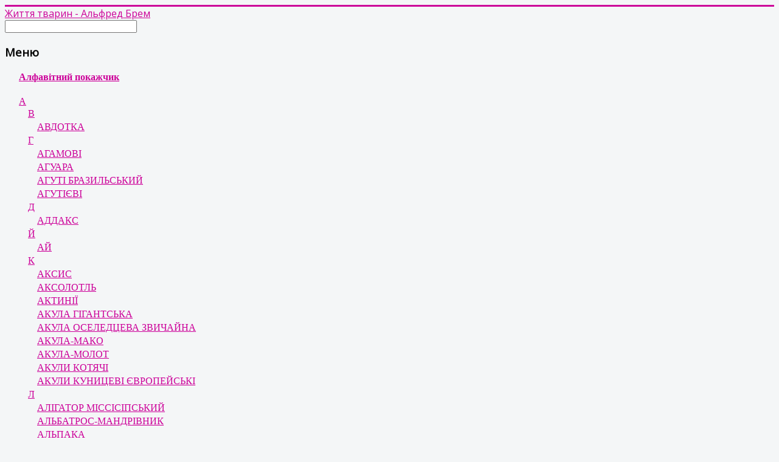

--- FILE ---
content_type: text/html; charset=utf-8
request_url: http://infomere.com/1060-tonkotil-chubatij-pyqutrix-auqula-presbytis-ayquila
body_size: 37497
content:
<!DOCTYPE html>
<html xmlns="http://www.w3.org/1999/xhtml" xml:lang="uk-ua" lang="uk-ua" dir="ltr">
<head>
	<meta name="viewport" content="width=device-width, initial-scale=1.0" />
	  <base href="http://infomere.com/1060-tonkotil-chubatij-pyqutrix-auqula-presbytis-ayquila" />
  <meta http-equiv="content-type" content="text/html; charset=utf-8" />
  <meta name="keywords" content="Тонкотіл чубатий, Pyqutrix auqula, Presbytis ayquila, мавпа, обезьяна" />
  <meta name="rights" content="© InfoMere.com - 1999 - 2015 - Життя тварин - Альферд Брем - Всі права захищені." />
  <meta name="description" content="Цю тварину, що належить до тонкотілих мавп, яванці називають «буденг». Шерсть дорослої тварини блискучого чорного кольору, бархатиста на морді та руках, шовковиста на спині." />
  <meta name="generator" content="infomere.com" />
  <title>Тонкотіл чубатий - Pyqutrix auqula - Presbytis ayquila</title>
  <link href="https://infomere.com/1060-tonkotil-chubatij-pyqutrix-auqula-presbytis-ayquila" rel="canonical" />
  <link href="/templates/infomere_3/favicon.ico" rel="shortcut icon" type="image/vnd.microsoft.icon" />
  <link rel="stylesheet" href="/templates/infomere_3/css/template.css" type="text/css" />
  <link rel="stylesheet" href="/media/com_finder/css/finder.css" type="text/css" />
  <style type="text/css">

ul.sample-menu { padding:0;margin:10px 15px; }
ul.sample-menu li { padding:2px 0;margin:0;list-style:none; }
ul.sample-menu li ul { padding:0;margin:0 0 0 15px; }
ul#my-menu a { padding-left:8px; }
ul#my-menu a.collapsed { background:url('/templates/protostar/images/collapsed.gif') left 6px no-repeat; }
ul#my-menu a.expanded { background:url('/templates/protostar/images/expanded.gif') left 6px no-repeat; }

  </style>
  <script src="/media/jui/js/jquery.min.js" type="text/javascript"></script>
  <script src="/media/jui/js/jquery-noconflict.js" type="text/javascript"></script>
  <script src="/media/jui/js/jquery-migrate.min.js" type="text/javascript"></script>
  <script src="/media/system/js/caption.js" type="text/javascript"></script>
  <script src="/media/jui/js/bootstrap.min.js" type="text/javascript"></script>
  <script src="/templates/infomere_3/js/template.js" type="text/javascript"></script>
  <script src="/templates/infomere_3/js/jquery.cookie.js" type="text/javascript"></script>
  <script src="/media/system/js/mootools-core.js" type="text/javascript"></script>
  <script src="/media/system/js/core.js" type="text/javascript"></script>
  <script src="/media/com_finder/js/autocompleter.js" type="text/javascript"></script>
  <script type="text/javascript">
jQuery(window).on('load',  function() {
				new JCaption('img.caption');
			});
jQuery(document).ready(function() {
	jQuery('ul#my-menu ul').each(function(i) { // Check each submenu:
		if (jQuery.cookie('submenuMark-' + i)) {  // If index of submenu is marked in cookies:
			jQuery(this).show().prev().removeClass('collapsed').addClass('expanded'); // Show it (add apropriate classes)
		}else {
			jQuery(this).hide().prev().removeClass('expanded').addClass('collapsed'); // Hide it
		}
		jQuery(this).prev().addClass('collapsible').click(function() { // Attach an event listener
			var this_i = jQuery('ul#my-menu ul').index(jQuery(this).next()); // The index of the submenu of the clicked link
			if (jQuery(this).next().css('display') == 'none') {
				jQuery(this).next().slideDown(200, function () { // Show submenu:
					jQuery(this).prev().removeClass('collapsed').addClass('expanded');
					cookieSet(this_i);
				});
			}else {
				jQuery(this).next().slideUp(200, function () { // Hide submenu:
					jQuery(this).prev().removeClass('expanded').addClass('collapsed');
					cookieDel(this_i);
					jQuery(this).find('ul').each(function() {
						jQuery(this).hide(0, cookieDel(jQuery('ul#my-menu ul').index(jQuery(this)))).prev().removeClass('expanded').addClass('collapsed');
					});
				});
			}
		return false; // Prohibit the browser to follow the link address
		});
	});
});
function cookieSet(index) {
	jQuery.cookie('submenuMark-' + index, 'opened', {expires: null, path: '/'}); // Set mark to cookie (submenu is shown):
}
function cookieDel(index) {
	jQuery.cookie('submenuMark-' + index, null, {expires: null, path: '/'}); // Delete mark from cookie (submenu is hidden):
}
jQuery(document).ready(function(){
	jQuery('.hasTooltip').tooltip({"html": true,"container": "body"});
});
  </script>

				<link href='//fonts.googleapis.com/css?family=Open+Sans' rel='stylesheet' type='text/css' />
		<style type="text/css">
			h1,h2,h3,h4,h5,h6,.site-title{
				font-family: 'Open Sans', sans-serif;
			}
		</style>
			<style type="text/css">
		body.site
		{
			border-top: 3px solid #cc0099;
			background-color: #f4f6f7		}
		a
		{
			color: #cc0099;
		}
		.navbar-inner, .nav-list > .active > a, .nav-list > .active > a:hover, .dropdown-menu li > a:hover, .dropdown-menu .active > a, .dropdown-menu .active > a:hover, .nav-pills > .active > a, .nav-pills > .active > a:hover,
		.btn-primary
		{
			background: #cc0099;
		}
		.navbar-inner
		{
			-moz-box-shadow: 0 1px 3px rgba(0, 0, 0, .25), inset 0 -1px 0 rgba(0, 0, 0, .1), inset 0 30px 10px rgba(0, 0, 0, .2);
			-webkit-box-shadow: 0 1px 3px rgba(0, 0, 0, .25), inset 0 -1px 0 rgba(0, 0, 0, .1), inset 0 30px 10px rgba(0, 0, 0, .2);
			box-shadow: 0 1px 3px rgba(0, 0, 0, .25), inset 0 -1px 0 rgba(0, 0, 0, .1), inset 0 30px 10px rgba(0, 0, 0, .2);
		}
	</style>
		<!--[if lt IE 9]>
		<script src="/media/jui/js/html5.js"></script>
	<![endif]-->
</head>

<body class="site com_content view-article no-layout no-task itemid-101 fluid">

	<!-- Body -->
	<div class="body">
		<div class="container-fluid">
			<!-- Header -->
			<header class="header" role="banner">
				<div class="header-inner clearfix">
					<a class="brand pull-left" href="/">
						<span class="site-title" title="Життя тварин - Альфред Брем">Життя тварин - Альфред Брем</span> 					</a>
					<div class="header-search pull-right">
						
					</div>
				</div>
			</header>
						
			<div class="row-fluid">
								<!-- Begin Sidebar -->
				<div id="sidebar" class="span3">
					<div class="sidebar-nav">
								<div class="moduletable">
					
<script type="text/javascript">
//<![CDATA[
	jQuery(function($)
	{
		var value, $searchword = $('#mod-finder-searchword');

		// Set the input value if not already set.
		if (!$searchword.val())
		{
			$searchword.val('Пошук...');
		}

		// Get the current value.
		value = $searchword.val();

		// If the current value equals the default value, clear it.
		$searchword.on('focus', function()
		{	var $el = $(this);
			if ($el.val() === 'Пошук...')
			{
				$el.val('');
			}
		});

		// If the current value is empty, set the previous value.
		$searchword.on('blur', function()
		{	var $el = $(this);
			if (!$el.val())
			{
				$el.val(value);
			}
		});

		$('#mod-finder-searchform').on('submit', function(e){
			e.stopPropagation();
			var $advanced = $('#mod-finder-advanced');
			// Disable select boxes with no value selected.
			if ( $advanced.length)
			{
				 $advanced.find('select').each(function(index, el) {
					var $el = $(el);
					if(!$el.val()){
						$el.attr('disabled', 'disabled');
					}
				});
			}
		});

		/*
		 * This segment of code sets up the autocompleter.
		 */
											var url = '/component/finder/?task=suggestions.display&format=json&tmpl=component';
			var ModCompleter = new Autocompleter.Request.JSON(document.getElementById('mod-finder-searchword'), url, {'postVar': 'q'});
			});
//]]>
</script>

<form id="mod-finder-searchform" action="/component/finder/search" method="get" class="form-search">
	<div class="finder">
		<input type="text" name="q" id="mod-finder-searchword" class="search-query input-medium" size="25" value="" />
						<input type="hidden" name="Itemid" value="101" />	</div>
</form>
		</div>
			<div class="moduletable">
					<h3>Меню</h3>
					

<div class="custom"  >
	<ul id="my-menu" class="sample-menu">
  <li><a href="http://infomere.com/1204-alfavitnij-pokaznik"><strong>Алфавітний покажчик</strong></a></li>
  <br />
  <li><a href="#">А</a>
    <ul>
      <li><a href="#">В</a>
	  </li>
      <ul>
        <li><a href="http://infomere.com/2-avdotka-burhinus-oedicnemus">АВДОТКА</a></li>
      </ul>
      <li><a href="#">Г</a></li>
      <ul>
        <li><a href="http://infomere.com/3-agamovi-aganidae">АГАМОВІ</a></li>
		<li><a href="http://infomere.com/4-aguara-procyon-cancrivorus">АГУАРА</a></li>
		<li><a href="http://infomere.com/5-aguti-brazilskij-dasyprocta-aguti">АГУТІ БРАЗИЛЬСЬКИЙ</a></li>
		<li><a href="http://infomere.com/6-agutievi-dasyproctidae">АГУТІЄВІ</a></li>
      </ul>
      <li><a href="#">Д</a></li>
      <ul>
        <li><a href="http://infomere.com/7-addaks-addax-nasomaculatus">АДДАКС</a></li>
      </ul>
      <li><a href="#">Й</a></li>
      <ul>
        <li><a href="http://infomere.com/8-aj-bradypus-tridaclylus">АЙ</a></li>
      </ul>
      <li><a href="#">К</a></li>
      <ul>
        <li><a href="http://infomere.com/9-aksis-cervus-axis">АКСИС</a></li>
		<li><a href="http://infomere.com/10-aksolotl">АКСОЛОТЛЬ</a></li>
		<li><a href="http://infomere.com/11-aktiniji-actiniazia">АКТИНІЇ</a></li>
		<li><a href="http://infomere.com/12-akula-gigantska-cetorhinus-maximus">АКУЛА ГІГАНТСЬКА</a></li>
		<li><a href="http://infomere.com/13-akula-oseledtseva-zvichajna-lamna-nasus">АКУЛА ОСЕЛЕДЦЕВА ЗВИЧАЙНА</a></li>
		<li><a href="http://infomere.com/14-akula-mako-isurus-oxyrinchus">АКУЛА-МАКО</a></li>
		<li><a href="http://infomere.com/15-akula-molot-zvichajna-sphyrna-zygaena">АКУЛА-МОЛОТ</a></li>
		<li><a href="http://infomere.com/16-akuli-kotyachi-scyliorhinidae">АКУЛИ КОТЯЧІ</a></li>
		<li><a href="http://infomere.com/17-akuli-kunitsevi-evropejski-mustelus-mustelus">АКУЛИ КУНИЦЕВІ ЄВРОПЕЙСЬКІ</a></li>
      </ul>
      <li><a href="#">Л</a></li>
      <ul>
        <li><a href="http://infomere.com/18-aligator-missisipskij-alligator-mississipiensis">АЛІГАТОР МІССІСІПСЬКИЙ</a></li>
		<li><a href="http://infomere.com/19-albatros-mandrivnik-diomedea-exulans">АЛЬБАТРОС-МАНДРІВНИК</a></li>
		<li><a href="http://infomere.com/20-alpaka-lama-guanicoe-pacos">АЛЬПАКА</a></li>
      </ul>
      <li><a href="#">М</a></li>
      <ul>
        <li><a href="http://infomere.com/21-amadina-chervonorla-amadina-fasciata">АМАДІНА ЧЕРВОНОГОРЛА</a></li>
		<li><a href="http://infomere.com/22-amazon-venesuelskij-amazona-amazonica">АМАЗОН ВЕНЕСУЕЛЬСЬКИЙ</a></li>
		<li><a href="http://infomere.com/23-amarant-zvichajnij-lagonosticta-senegala">АМАРАНТ ЗВИЧАЙНИЙ</a></li>
      </ul>
      <li><a href="#">Н</a></li>
      <ul>
        <li><a href="http://infomere.com/24-anakonda-eunectes-murinus">АНАКОНДА</a></li>
		<li><a href="http://infomere.com/25-antilopa-velika-lisova-tragelaphus-scriptus-silvaticus">АНТИЛОПА ВЕЛИКА ЛІСОВА</a></li>
		<li><a href="http://infomere.com/26-antilopa-kinska-hippotragus-equinus">АНТИЛОПА КІНСЬКА</a></li>
		<li><a href="http://infomere.com/27-antilopa-chorna-hippotragus-niger">АНТИЛОПА ЧОРНА</a></li>
		<li><a href="http://infomere.com/28-antilopa-chotiriroga-tetracerus-quadricornis">АНТИЛОПА ЧОТИРИРОГА</a></li>
		<li><a href="http://infomere.com/29-antilopa-shableroga-oryx-dammah">АНТИЛОПА ШАБЛЕРОГА</a></li>
		<li><a href="http://infomere.com/30-antilopa-stribun-oreotragus-oreotragus">АНТИЛОПА-СТРИБУН</a></li>
		<li><a href="http://infomere.com/31-anchousi-engraulis-encrasicholus">АНЧОУСИ</a></li>
      </ul>
      <li><a href="#">Р</a></li>
      <ul>
        <li><a href="http://infomere.com/32-ara-ara">АРА</a></li>
		<li><a href="http://infomere.com/33-arapajma-arapaima-gigas">АРАПАЙМА</a></li>
		<li><a href="http://infomere.com/34-arasari-nashijnikovij-pteroglossus-torquatus">АРАСАРІ НАШИЙНИКОВИЙ</a></li>
		<li><a href="http://infomere.com/35-argus-argussianus-argus">АРГУС</a></li>
		<li><a href="http://infomere.com/36-arrau-podocnemis-expansa">АРРАУ</a></li>
		<li><a href="http://infomere.com/37-arkhar-ovis-ammon">АРХАР</a></li>
      </ul>
      <li><a href="#">С</a></li>
      <ul>
        <li><a href="http://infomere.com/38-askarida-lyudska-ascaris-lumbricoides">АСКАРИДА ЛЮДСЬКА</a></li>
		<li><a href="http://infomere.com/39-aspid-egipetskij-naja-haje">АСПІД ЄГИПЕТСЬКИЙ</a></li>
		<li><a href="http://infomere.com/40-aspid-koralovij-micrurus-corallinus">АСПІД КОРАЛОВИЙ</a></li>
		<li><a href="http://infomere.com/41-aspidovi-zmiji-elapidae">АСПІДОВІ ЗМІЇ</a></li>
		<li><a href="http://infomere.com/42-assapan-glaucomys-volans">АССАПАН</a></li>
      </ul>
    </ul>
  <li><a href="#">Б</a>
    <ul>
      <li><a href="#">А</a></li>
      <ul>
        <li><a href="http://infomere.com/43-babak-marmota-bobak">БАБАК</a></li>
		<li><a href="http://infomere.com/44-babak-alpijskij-marmota-marmota">БАБАК АЛЬПІЙСЬКИЙ</a></li>
		<li><a href="http://infomere.com/45-babaki-marmota">БАБАКИ</a></li>
		<li><a href="http://infomere.com/46-babirusa-babyrousa-babyrussa">БАБІРУСА</a></li>
		<li><a href="http://infomere.com/47-babki-odonata">БАБКИ</a></li>
		<li><a href="http://infomere.com/48-babujin-papio-cynocephalus">БАБУЇН</a></li>
		<li><a href="http://infomere.com/49-bagatonizhki-myriapoda">БАГАТОНІЖКИ</a></li>
		<li><a href="http://infomere.com/50-baklan-velikij-phalacrocorax-carbo">БАКЛАН ВЕЛИКИЙ</a></li>
		<li><a href="http://infomere.com/51-baklani-phalacrocoracidae">БАКЛАНИ</a></li>
		<li><a href="http://infomere.com/52-bandikut-dovgonosij-perameles-nasuta">БАНДИКУТ ДОВГОНОСИЙ</a></li>
		<li><a href="http://infomere.com/53-bandikut-svinonogij-chaeropus-ecaudatus">БАНДИКУТ СВИНОНОГИЙ</a></li>
		<li><a href="http://infomere.com/54-bandikutovi-peramelidae">БАНДИКУТОВІ</a></li>
		<li><a href="http://infomere.com/55-banteng-bos-javanicus">БАНТЕНГ</a></li>
		<li><a href="http://infomere.com/56-barakuda-velika-sphyraena-barracuda">БАРАКУДА ВЕЛИКА</a></li>
		<li><a href="http://infomere.com/57-baran-grivajstij-ammotragus-lervia">БАРАН ГРИВАСТИЙ</a></li>
		<li><a href="http://infomere.com/58-baribal-ursus-americanus">БАРИБАЛ</a></li>
      </ul>
      <li><a href="#">Д</a></li>
      <ul>
        <li><a href="http://infomere.com/59-bdzhola-zvichajna-apis-mellifera">БДЖОЛА ЗВИЧАЙНА</a></li>
      </ul>
      <li><a href="#">Е</a></li>
      <ul>
        <li><a href="http://infomere.com/60-begemot-hippopotamus-amphibius">БЕГЕМОТ</a></li>
		<li><a href="http://infomere.com/61-begemot-liberijskij-choeropsis-liberiensis">БЕГЕМОТ ЛІБЕРІЙСЬКИЙ</a></li>
		<li><a href="http://infomere.com/62-bezzubki-anodonta">БЕЗЗУБКИ</a></li>
		<li><a href="http://infomere.com/63-bejza-oryx-beisa">БЕЙЗА</a></li>
		<li><a href="http://infomere.com/64-bekas-zvichajnij-gallinago-gallinago">БЕКАС ЗВИЧАИНИЙ</a></li>
		<li><a href="http://infomere.com/65-beldyuga-evropejska-zoarces-viviparus">БЕЛЬДЮГА ЄВРОПЕЙСЬКА</a></li>
		<li><a href="http://infomere.com/66-beregivka-riparia-riparia">БЕРЕГІВКА</a></li>
		<li><a href="http://infomere.com/67-berkut-aquila-chrysaetos">БЕРКУТ</a></li>
      </ul>
      <li><a href="#">І</a></li>
      <ul>
        <li><a href="http://infomere.com/68-bigunets-egipetskij-pluvianus-aegyptius">БІГУНЕЦЬ ЄГИПЕТСЬКИЙ</a></li>
		<li><a href="http://infomere.com/69-bizon-bison-bison">БІЗОН</a></li>
		<li><a href="http://infomere.com/70-bilka-zvichajna-sciurus-vulgaris">БІЛКА ЗВИЧАЙНА</a></li>
		<li><a href="http://infomere.com/71-bilka-zemlyana-chervona-xerus-rutilus">БІЛКА ЗЕМЛЯНА ЧЕРВОНА</a></li>
		<li><a href="http://infomere.com/72-bilki-zemlyani-xerus-inauris">БІЛКИ ЗЕМЛЯНІ</a></li>
		<li><a href="http://infomere.com/73-bilki-letyuchi">БІЛКИ ЛЕТЮЧІ</a></li>
		<li><a href="http://infomere.com/74-bilobrovik-turdus-ilicas">БІЛОБРОВИК</a></li>
		<li><a href="http://infomere.com/75-bilozubka-dovgokhvosta-crocidura-russula">БІЛОЗУБКА ДОВГОХВОСТА</a></li>
		<li><a href="http://infomere.com/76-bilozubka-mala-crocidura-suaveolens">БІЛОЗУБКА МАЛА</a></li>
		<li><a href="http://infomere.com/77-bilukha-delphinapterus-leucas">БІЛУХА</a></li>
		<li><a href="http://infomere.com/78-bilyachi-sciuridae">БІЛЯЧІ</a></li>
		<li><a href="http://infomere.com/79-binturong-arctictis-binturong">БІНТУРОНГ</a></li>
		<li><a href="http://infomere.com/80-ведмідь малайський">БІРУАНГ</a></li>
		<li><a href="http://infomere.com/81-bikhorka-zvichajna-geleodes-araneoides">БІХОРКА ЗВИЧАЙНА</a></li>
		<li><a href="http://infomere.com/82-bikhorki-solifugae">БІХОРКИ</a></li>
      </ul>
      <li><a href="#">Л</a></li>
      <ul>
        <li><a href="http://infomere.com/83-blestyanka-midna-meligethes-aeneus">БЛЕСТЯНКА МІДНА</a></li>
		<li><a href="http://infomere.com/84-blokhi-aphaniptera">БЛОХИ</a></li>
		<li><a href="http://infomere.com/85-bloshchitsya-simekh-lectularius">БЛОЩИЦЯ</a></li>
      </ul>
      <li><a href="#">О</a></li>
      <ul>
        <li><a href="http://infomere.com/86-bober-kanadskij-castor-canadensis">БОБЕР КАНАДСЬКИЙ</a></li>
		<li><a href="http://infomere.com/87-bober-richkovij-castor-fiber">БОБЕР РІЧКОВИЙ</a></li>
		<li><a href="http://infomere.com/88-bogomoli-manteidae">БОГОМОЛИ</a></li>
		<li><a href="http://infomere.com/89-bokoplavi-amphipoda">БОКОПЛАВИ</a></li>
		<li><a href="http://infomere.com/90-bombardiri-brachinidae">БОМБАРДИРИ</a></li>
		<li><a href="http://infomere.com/91-boriviter-zvichajnij-falco-tinnunculus">БОРИВІТЕР ЗВИЧАИНИЙ</a></li>
		<li><a href="http://infomere.com/92-borodavochnik-afrikanskij-phacochoerus-aethiopicus">БОРОДАВОЧНИК АФРИКАНСЬКИЙ</a></li>
		<li><a href="http://infomere.com/93-borsuk-meles-meles">БОРСУК</a></li>
		<li><a href="http://infomere.com/94-borsuk-yavanskij-smerdyuchij-mydaus-javanensis">БОРСУК ЯВАНСЬКИЙ СМЕРДЮЧИЙ</a></li>
      </ul>
      <li><a href="#">Р</a></li>
      <ul>
        <li><a href="http://infomere.com/95-brazhnik-oleandrovij-daphnis-nerii">БРАЖНИК ОЛЕАНДРОВИЙ</a></li>
		<li><a href="http://infomere.com/96-brazhnik-sosnovij-sphinx-pinastri">БРАЖНИК СОСНОВИЙ</a></li>
		<li><a href="http://infomere.com/97-bronenosets-gigantskij-priodontes-giganteus-priodontes-maximus">БРОНЕНОСЕЦЬ ГІГАНТСЬКИЙ</a></li>
		<li><a href="http://infomere.com/98-bronenosets-plashchonosnij-chlamyphorus-truncatus">БРОНЕНОСЕЦЬ ПЛАЩОНОСНИЙ</a></li>
		<li><a href="http://infomere.com/99-bronenosets-tripoyasnij-tolypeutes-tricinctus">БРОНЕНОСЕЦЬ ТРИПОЯСНИЙ</a></li>
		<li><a href="http://infomere.com/100-bronenosets-shestipoyasnij-euphractus-sexcinctus">БРОНЕНОСЕЦЬ ШЕСТИПОЯСНИЙ</a></li>
		<li><a href="http://infomere.com/101-bronenosets-shchetinistij-chaetophractus-villosus">БРОНЕНОСЕЦЬ ЩЕТИНИСТИЙ</a></li>
		<li><a href="http://infomere.com/102-bronenostsevi-dasypodidae">БРОНЕНОСЦЕВІ</a></li>
      </ul>
      <li><a href="#">У</a></li>
      <ul>
        <li><a href="http://infomere.com/103-bugaj-botaurus-stellaris">БУГАЙ</a></li>
		<li><a href="http://infomere.com/104-bujvil-anoa-bubalus-depressicornis">БУЙВІЛ AHOA</a></li>
		<li><a href="http://infomere.com/105-bujvil-afrikanskij-chornij-syncerus-coffer">БУЙВІЛ АФРИКАНСЬКИЙ ЧОРНИЙ</a></li>
		<li><a href="http://infomere.com/106-bujvil-vodyanij-azijskij-bubalus-arnee">БУЙВІЛ ВОДЯНИЙ АЗІЙСЬКИЙ</a></li>
		<li><a href="http://infomere.com/107-bujvil-rudij-syncerus-coffer-nanus">БУЙВІЛ РУДИЙ (ЧЕРВОНИЙ)</a></li>
		<li><a href="http://infomere.com/108-bulavchik-claviger-testaceus">БУЛАВЧИК</a></li>
		<li><a href="http://infomere.com/109-burevisnik-gigantskij-macronectes-giganteus">БУРЕВІСНИК ГІГАНТСЬКИЙ</a></li>
		<li><a href="http://infomere.com/110-burevisniki-pirnayuchi-pelecanoididae">БУРЕВІСНИКИ ПІРНАЮЧІ</a></li>
		<li><a href="http://infomere.com/111-burevisnikovi-procellariidae">БУРЕВІСНИКОВІ</a></li>
		<li><a href="http://infomere.com/112-burozubka-zvichajna-sorex-araneus">БУРОЗУБКА ЗВИЧАЙНА</a></li>
		<li><a href="http://infomere.com/113-burunduk-azijskij-tamias-sibiricus">БУРУНДУК АЗІЙСЬКИЙ</a></li>
		<li><a href="http://infomere.com/114-burunduk-skhidnij-tamias-striatus">БУРУНДУК СХІДНИЙ</a></li>
		<li><a href="http://infomere.com/115-bushbok-tragelaphus-scriptus">БУШБОК</a></li>
      </ul>
    </ul>
  <li><a href="#">В</a>
    <ul>
      <li><a href="#">'</a></li>
		<ul>
			<li><a href="http://infomere.com/116-v-yuni-misgurnus">В’ЮНИ</a></li>
			<li><a href="http://infomere.com/117-v-yurkovi-fringillidae">В’ЮРКОВІ</a></li>
			<li><a href="http://infomere.com/118-v-yurok-limonnij-serinus-citrinella">В’ЮРОК ЛИМОННИЙ</a></li>
			<li><a href="http://infomere.com/119-v-yurok-spravzhnij-fringilla-montifrigilla">В’ЮРОК СПРАВЖНІЙ</a></li>
			<li><a href="http://infomere.com/120-v-yazi-leuciscus-idus">В’ЯЗІ</a></li>
		</ul>
	  <li><a href="#">А</a></li>
		<ul>
			<li><a href="http://infomere.com/121-valuvi-phanerfurcifer">ВАЛУВІ</a></li>
			<li><a href="http://infomere.com/122-valdshnep-scolopax-rusticola">ВАЛЬДШНЕП</a></li>
			<li><a href="http://infomere.com/123-vampir-zvichajnij-desmodus-rotundus">ВАМПІР ЗВИЧАЙНИЙ</a></li>
			<li><a href="http://infomere.com/124-vampir-nespravzhnij-vampyrum-spectrum">ВАМПІР НЕСПРАВЖНІЙ</a></li>
			<li><a href="http://infomere.com/125-vampirovi-desmodontidae">ВАМПІРОВІ</a></li>
			<li><a href="http://infomere.com/126-varani-varanidae">ВАРАНИ</a></li>
			<li><a href="http://infomere.com/127-vari-lemur-variegatus">ВАРІ</a></li>
			<li><a href="http://infomere.com/128-vasilisk-basiliscus">ВАСИЛІСК</a></li>
		</ul>
	  <li><a href="#">Е</a></li>
		<ul>
			<li><a href="http://infomere.com/129-vedmedi-ursidae">ВЕДМЕДІ</a></li>
			<li><a href="http://infomere.com/130-vedmid-bilij-ursus-maritimus">ВЕДМІДЬ БІЛИЙ</a></li>
			<li><a href="http://infomere.com/131-vedmid-burij-zvichajnij-ursus-arctos">ВЕДМІДЬ БУРИЙ ЗВИЧАЙНИЙ</a></li>
			<li><a href="http://infomere.com/132-vedmid-gimalajskij-ursus-thibetanus">ВЕДМІДЬ ГІМАЛАЙСЬКИЙ</a></li>
			<li><a href="http://infomere.com/133-vedmid-gubach-melursus-ursinus">ВЕДМІДЬ-ГУБАЧ</a></li>
			<li><a href="http://infomere.com/134-vepr-sus-scrofa">ВЕПР</a></li>
			<li><a href="http://infomere.com/135-verblyud-dvogorbij-camelus-bactrianus">ВЕРБЛЮД ДВОГОРБИЙ</a></li>
			<li><a href="http://infomere.com/136-verblyud-odnogorbij-camelus-dromedarius">ВЕРБЛЮД ОДНОГОРБИЙ</a></li>
			<li><a href="http://infomere.com/137-verblyudki-corydalidae">ВЕРБЛЮДКА</a></li>
			<li><a href="http://infomere.com/138-verblyudyachi-camelidae">ВЕРБЛЮДЯЧІ</a></li>
			<li><a href="http://infomere.com/139-veretilnitsevi-anguidae">ВЕРЕТІЛЬНИЦЕВІ</a></li>
			<li><a href="http://infomere.com/140-vechirnitsya-ruda-nyctalus-noctula">ВЕЧІРНИЦЯ РУДА</a></li>
		</ul>
	  <li><a href="#">И</a></li>
		<ul>
			<li><a href="http://infomere.com/141-vilorig-antilocapra-amerisana">ВИЛОРІГ</a></li>
			<li><a href="http://infomere.com/142-vilorogovi-antilocapridae">ВИЛОРОГОВІ</a></li>
		</ul>
	  <li><a href="#">І</a></li>
		<ul>
			<li><a href="http://infomere.com/143-viverovi-viverridae">ВІВЕРОВІ</a></li>
			<li><a href="http://infomere.com/144-vivsyanka-ocheretyana-emberiza-schoeniclus">ВІВСЯНКА ОЧЕРЕТЯНА</a></li>
			<li><a href="http://infomere.com/145-vivtsebik-ovibos-moschatus">ВІВЦЕБИК</a></li>
			<li><a href="http://infomere.com/146-vivtsya-svijska-ouis-aries">ВІВЦЯ СВІЙСЬКА</a></li>
			<li><a href="http://infomere.com/147-vivcharik-zirnitsya-phylloscopus-inornatus">ВІВЧАРИК-ЗІРНИЦЯ</a></li>
			<li><a href="http://infomere.com/148-vikunya-vicugna-vicugna">ВІКУНЬЯ</a></li>
			<li><a href="http://infomere.com/149-vilshanka-erithacus-rubecula">ВІЛЬШАНКА</a></li>
			<li><a href="http://infomere.com/150-viskasha-girska-lagidium">ВІСКАША ГІРСЬКА</a></li>
			<li><a href="http://infomere.com/151-viskasha-peruanska-lagidium-peruanum">ВІСКАША ПЕРУАНСЬКА</a></li>
			<li><a href="http://infomere.com/152-viskasha-rivninna-lagostomus-maximus">ВІСКАША РІВНИННА</a></li>
			<li><a href="http://infomere.com/153-vislokrilka-zvichajna-sialis-lutaria">ВІСЛОКРИЛКА ЗВИЧАЙНА</a></li>
			<li><a href="http://infomere.com/154-viyalokrili-rhipiphoridae">ВІЯЛОКРИЛІ</a></li>
		</ul>
	  <li><a href="#">О</a></li>
		<ul>
			<li><a href="http://infomere.com/155-vovk-canis-lupus">ВОВК</a></li>
			<li><a href="http://infomere.com/156-vovk-zemlyanij-proteles-cristatus">ВОВК ЗЕМЛЯНИЙ</a></li>
			<li><a href="http://infomere.com/157-vovk-chervonij-cuon-alpinus">ВОВК ЧЕРВОНИЙ</a></li>
			<li><a href="http://infomere.com/158-vovchi-canidae">ВОВЧІ</a></li>
			<li><a href="http://infomere.com/159-vodolyubi-hydrophilidae">ВОДОЛЮБИ</a></li>
			<li><a href="http://infomere.com/160-vodomiri-gerridae">ВОДОМІРИ</a></li>
			<li><a href="http://infomere.com/161-vodosvinka-hydrochoerus-hydrochaeris">ВОДОСВИНКА</a></li>
			<li><a href="http://infomere.com/162-vombati-vombatus">ВОМБАТИ</a></li>
			<li><a href="http://infomere.com/163-vombatovi-vombatidae">ВОМБАТОВІ</a></li>
			<li><a href="http://infomere.com/164-voron-corvus-sorakh">ВОРОН</a></li>
			<li><a href="http://infomere.com/165-voron-rogatij-abissinskij-bucorvus-abissinicus">ВОРОН РОГАТИЙ АБІССІНСЬКИЙ</a></li>
			<li><a href="http://infomere.com/166-vorona-chorna-corvus-sorone">ВОРОНА ЧОРНА</a></li>
			<li><a href="http://infomere.com/167-vorona-svistun-gymnorhina-tibicen">ВОРОНА-СВИСТУН</a></li>
			<li><a href="http://infomere.com/168-voronovi-corvidae">ВОРОНОВІ</a></li>
			<li><a href="http://infomere.com/169-vosmizubi-octodontidae">ВОСЬМИЗУБІ</a></li>
			<li><a href="http://infomere.com/170-vosminogi-octopus">ВОСЬМИНОГИ</a></li>
			<li><a href="http://infomere.com/171-voshi-phthiraptera">ВОШІ</a></li>
		</ul>
	  <li><a href="#">У</a></li>
		<ul>
			<li><a href="http://infomere.com/172-vugor-elektrichnij-electrophorus-electricus">ВУГОР ЕЛЕКТРИЧНИЙ</a></li>
			<li><a href="http://infomere.com/173-vugor-morskij-conger-conger">ВУГОР МОРСЬКИЙ</a></li>
			<li><a href="http://infomere.com/174-vugrovi-anguillidae">ВУГРОВІ</a></li>
			<li><a href="http://infomere.com/175-vuzh-zvichajnij-natrix-natrix">ВУЖ ЗВИЧАЙНИЙ</a></li>
			<li><a href="http://infomere.com/176-vuzhopodibni-colubridae">ВУЖОПОДІБНІ</a></li>
			<li><a href="http://infomere.com/177-vusonogi-cirripedia">ВУСОНОГІ</a></li>
			<li><a href="http://infomere.com/178-vukhan-zvichajnij-plecotus-auritus">ВУХАНЬ ЗВИЧАЙНИЙ</a></li>
		</ul>
    </ul>
  <li><a href="#">Г</a>
  <ul>
    <li><a href="#">А</a></li>
		<ul>
			<li><a href="http://infomere.com/179-gavial-gavialis-gangeticus">ГАВІАЛ</a></li>
			<li><a href="http://infomere.com/180-gaga-zvichajna-somateria-mollissima">ГАГА ЗВИЧАЙНА</a></li>
			<li><a href="http://infomere.com/181-gagara-alca-torda">ГАГАРА</a></li>
			<li><a href="http://infomere.com/182-gagara-bezkrila-pinguinus-impennis">ГАГАРА БЕЗКРИЛА</a></li>
			<li><a href="http://infomere.com/183-gagarovi-gaviidae">ГАГАРОВІ</a></li>
			<li><a href="http://infomere.com/184-gadyuka-zvichajna-vipera-berus">ГАДЮКА ЗВИЧАЙНА</a></li>
			<li><a href="http://infomere.com/185-gadyuki-viperidae">ГАДЮКИ</a></li>
			<li><a href="http://infomere.com/186-gazeli-antilopinae">ГАЗЕЛІ</a></li>
			<li><a href="http://infomere.com/187-gazel-dorkas-gazella-dorcas">ГАЗЕЛЬ ДОРКАС</a></li>
			<li><a href="http://infomere.com/188-galago-zvichajnij-galago-senegalensis">ГАЛАГО ЗВИЧАЙНИЙ</a></li>
			<li><a href="http://infomere.com/189-galago-tovstokhvostij-galago-crassicaudatus">ГАЛАГО ТОВСТОХВОСТИЙ</a></li>
			<li><a href="http://infomere.com/190-galagovi-galigidae">ГАЛАГОВІ</a></li>
			<li><a href="http://infomere.com/191-galka-zvichajna-corvus-monedula">ГАЛКА ЗВИЧАЙНА</a></li>
			<li><a href="http://infomere.com/192-gamadril-rario-hamadryas">ГАМАДРИЛ</a></li>
			<li><a href="http://infomere.com/193-garna-antilope-cervicapra">ГАРНА</a></li>
			<li><a href="http://infomere.com/194-garpiya-gvianska-morphnus-guianensis">ГАРПІЯ ГВІАНСЬКА</a></li>
			<li><a href="http://infomere.com/195-garpiya-pivdennoamerikanska-harpyia-harpyia">ГАРПІЯ ПІВДЕННОАМЕРИКАНСЬКА</a></li>
			<li><a href="http://infomere.com/196-gateriya-sphenodon-punctatus">ГАТЕРІЯ</a></li>
			<li><a href="http://infomere.com/197-gaur-bos-gaurus">ГАУР</a></li>
			<li><a href="http://infomere.com/198-gayal-bos-gaurus-frontalis">ГАЯЛ</a></li>
		</ul>
	<li><a href="#">Е</a></li>
		<ul>
			<li><a href="http://infomere.com/199-gekonovi-gekkonidae">ГЕКОНОВІ</a></li>
			<li><a href="http://infomere.com/200-gelada-theropithecus-gelada">ГЕЛАДА</a></li>
			<li><a href="http://infomere.com/201-geneta-zvichajna-genetta-genetta">ГЕНЕТА ЗВИЧАЙНА</a></li>
			<li><a href="http://infomere.com/202-geneti-genetta">ГЕНЕТИ</a></li>
			<li><a href="http://infomere.com/203-gepard-asipopukh-jubatus">ГЕПАРД</a></li>
		</ul>
	<li><a href="#">І</a></li>
		<ul>
			<li><a href="http://infomere.com/204-gibon-bilobrovij-hylobates-hoolok">ГІБОН БІЛОБРОВИЙ</a></li>
			<li><a href="http://infomere.com/205-gibon-bilorukij-hylobates-lar">ГІБОН БІЛОРУКИЙ</a></li>
			<li><a href="http://infomere.com/206-gibon-chornorukij-hylobates-agilis">ГІБОН ЧОРНОРУКИЙ</a></li>
			<li><a href="http://infomere.com/207-gibonovi-hylobatidae">ГІБОНОВІ</a></li>
			<li><a href="http://infomere.com/208-gidromeduzi-hydromedusae">ГІДРОМЕДУЗИ</a></li>
			<li><a href="http://infomere.com/209-giena-bura-hyaena-brunnea">ГІЄНА БУРА</a></li>
			<li><a href="http://infomere.com/210-giena-plyamista-crocuta-crocuta">ГІЄНА ПЛЯМИСТА</a></li>
			<li><a href="http://infomere.com/211-giena-smugasta-hyaena-hyaena">ГІЄНА СМУГАСТА</a></li>
			<li><a href="http://infomere.com/212-gieni-hyenidae">ГІЄНИ</a></li>
			<li><a href="http://infomere.com/213-girchak-rhodeus-amarus">ГІРЧАК</a></li>
		</ul>
	<li><a href="#">Л</a></li>
		<ul>
			<li><a href="http://infomere.com/214-glukhar-tetrao-urogallus">ГЛУХАР</a></li>
		</ul>
	<li><a href="#">Н</a></li>
		<ul>
			<li><a href="http://infomere.com/215-gnojoviki-coprophaga">ГНОЙОВИКИ</a></li>
			<li><a href="http://infomere.com/216-gnu-bilokhvostij-connochaetes-gnou">ГНУ БІЛОХВОСТИЙ</a></li>
			<li><a href="http://infomere.com/217-gnu-blakitnij-connochaetes-taurinus">ГНУ БЛАКИТНИЙ</a></li>
		</ul>
	<li><a href="#">О</a></li>
		<ul>
			<li><a href="http://infomere.com/218-gokko-crax">ГОККО</a></li>
			<li><a href="http://infomere.com/219-golka-morska-syngnathus-acus">ГОЛКА МОРСЬКА</a></li>
			<li><a href="http://infomere.com/220-golkosherst-erethizon-dorsatum">ГОЛКОШЕРСТ</a></li>
			<li><a href="http://infomere.com/221-golkoshkiri-echinodermata">ГОЛКОШКІРІ</a></li>
			<li><a href="http://infomere.com/222-golovach-lethrus-cephalotes">ГОЛОВАЧ</a></li>
			<li><a href="http://infomere.com/223-golovni-leuciscus-cephalus">ГОЛОВНІ</a></li>
			<li><a href="http://infomere.com/224-golovonogi-cephalopoda">ГОЛОВОНОГІ</a></li>
			<li><a href="http://infomere.com/225-goloturiji-holothuroidea">ГОЛОТУРІЇ</a></li>
			<li><a href="http://infomere.com/226-golub-viyalonosnij-viktoriji-goura-victoria">ГОЛУБ ВІЯЛОНОСНИЙ ВІКТОРІЇ</a></li>
			<li><a href="http://infomere.com/227-golub-zubchastij-didunculus-strigirostris">ГОЛУБ ЗУБЧАСТИЙ</a></li>
			<li><a href="http://infomere.com/228-golub-nikobarskij-coloenas-nicobarica">ГОЛУБ НІКОБАРСЬКИЙ</a></li>
			<li><a href="http://infomere.com/229-golub-sizij-columba-livia">ГОЛУБ СИЗИЙ</a></li>
			<li><a href="http://infomere.com/230-golubi-columbidae">ГОЛУБИ</a></li>
			<li><a href="http://infomere.com/231-golub-mandrivnik-ectopistes-migratorius">ГОЛУБ-МАНДРІВНИК</a></li>
			<li><a href="http://infomere.com/232-golyani-phoxinus-phoxinus">ГОЛЬЯНИ</a></li>
			<li><a href="http://infomere.com/233-goral-nemorhaedus-goral">ГОРАЛ</a></li>
			<li><a href="http://infomere.com/234-gorila-gorilla-gorilla">ГОРИЛА</a></li>
			<li><a href="http://infomere.com/235-gorikhvistka-zvichajna-phoenicurus-phoenicurus">ГОРИХВІСТКА ЗВИЧАЙНА</a></li>
			<li><a href="http://infomere.com/236-gorlitsya-streptopelia-turtur">ГОРЛИЦЯ</a></li>
			<li><a href="http://infomere.com/237-gornostaj-mustela-erminea">ГОРНОСТАЙ</a></li>
			<li><a href="http://infomere.com/238-gorobets-domashnij-passer-domesticus">ГОРОБЕЦЬ ДОМАШНІЙ</a></li>
			<li><a href="http://infomere.com/239-gorobets-kam-yanij-petronia-petronia">ГОРОБЕЦЬ КАМ’ЯНИЙ</a></li>
			<li><a href="http://infomere.com/240-gorobets-polovij-passer-montanus">ГОРОБЕЦЬ ПОЛЬОВИЙ</a></li>
			<li><a href="http://infomere.com/241-gorobtsepodibni-passeriformes">ГОРОБЦЕПОДІБНІ</a></li>
			<li><a href="http://infomere.com/242-gofer-geomys-bursarius">ГОФЕР</a></li>
		</ul>
	<li><a href="#">Р</a></li>
		<ul>
			<li><a href="http://infomere.com/243-grak-corvus-frugilequs">ГРАК</a></li>
			<li><a href="http://infomere.com/244-grebintsi-pecten">ГРЕБІНЦІ</a></li>
			<li><a href="http://infomere.com/245-grizli-ursus-aretes">ГРИЗЛІ</a></li>
			<li><a href="http://infomere.com/246-grizuni-rodentia">ГРИЗУНИ</a></li>
			<li><a href="http://infomere.com/247-grinda-zvichajna-globicephalus-melaena">ГРИНДА ЗВИЧАЙНА</a></li>
			<li><a href="http://infomere.com/248-grif-vukhatij-afrikanskij-torgos-tracheliotus">ГРИФ ВУХАТИЙ АФРИКАНСЬКИЙ</a></li>
			<li><a href="http://infomere.com/249-grif-vukhatij-indijskij-sarcogyps-calvus">ГРИФ ВУХАТИЙ ІНДІЙСЬКИЙ</a></li>
			<li><a href="http://infomere.com/250-grif-chornij-aegypius-monachus">ГРИФ ЧОРНИЙ</a></li>
		</ul>
	<li><a href="#">У</a></li>
		<ul>
			<li><a href="http://infomere.com/251-guanako-lama-guanicoe">ГУАНАКО</a></li>
			<li><a href="http://infomere.com/252-guar-chrysocyon-brachyurus">ГУАР</a></li>
			<li><a href="http://infomere.com/253-guakharo-steatornis-caripensis">ГУАХАРО</a></li>
			<li><a href="http://infomere.com/254-gubki-spongiae">ГУБКИ</a></li>
			<li><a href="http://infomere.com/255-gubonogi-chilopoda">ГУБОНОГІ</a></li>
			<li><a href="http://infomere.com/256-guguka-crinifer-zonurus">ГУГУКА</a></li>
			<li><a href="http://infomere.com/257-gulman-pygathrix-entellus">ГУЛЬМАН</a></li>
			<li><a href="http://infomere.com/258-gusi-anser">ГУСИ</a></li>
		</ul>
     </ul>
  <li><a href="#">Д</a>
  <ul>
    <li><a href="#">А</a></li>
		<ul>
			<li><a href="http://infomere.com/259-daman-derevnij-dendroxyrax-arboreus">ДАМАН ДЕРЕВНИЙ</a></li>
			<li><a href="http://infomere.com/260-daman-skelyastij-procavia-capensis">ДАМАН СКЕЛЯСТИЙ</a></li>
			<li><a href="http://infomere.com/261-damani-hyracoidea">ДАМАНИ</a></li>
			<li><a href="http://infomere.com/262-dafniji-daphnia">ДАФНІЇ</a></li>
		</ul>
	<li><a href="#">В</a></li>
		<ul>
			<li><a href="http://infomere.com/263-dvokrili-diptera">ДВОКРИЛІ</a></li>
			<li><a href="http://infomere.com/264-dvoparnonogi-diplopoda">ДВОПАРНОНОГІ</a></li>
		</ul>
	<li><a href="#">Е</a></li>
		<ul>
			<li><a href="http://infomere.com/265-degu-octodon-degu">ДЕГУ</a></li>
			<li><a href="http://infomere.com/266-delfin-gangskij-platanista-gangetica">ДЕЛЬФІН ГАНГСЬКИЙ</a></li>
			<li><a href="http://infomere.com/267-delfin-zvichajnij-delphinus-delphis">ДЕЛЬФІН ЗВИЧАЙНИЙ</a></li>
			<li><a href="http://infomere.com/268-delfini-delphinidae">ДЕЛЬФІНИ</a></li>
			<li><a href="http://infomere.com/269-delfini-richkovi-pratanistidae">ДЕЛЬФІНИ РІЧКОВІ</a></li>
			<li><a href="http://infomere.com/270-derkach-crex-srekh">ДЕРКАЧ</a></li>
			<li><a href="http://infomere.com/271-deryaba-turdus-viscivorus">ДЕРЯБА</a></li>
		</ul>
	<li><a href="#">Ж</a></li>
		<ul>
			<li><a href="http://infomere.com/272-dzhmeli-bombus">ДЖМЕЛІ</a></li>
		</ul>
	<li><a href="#">И</a></li>
		<ul>
			<li><a href="http://infomere.com/273-dikobraz-afrikanskij-atherurus-africanus">ДИКОБРАЗ АФРИКАНСЬКИЙ</a></li>
			<li><a href="http://infomere.com/274-dikobraz-brazilskij-coendou-insidiosus">ДИКОБРАЗ БРАЗИЛЬСЬКИЙ</a></li>
			<li><a href="http://infomere.com/275-dikobraz-grebinchastij-hystrix-cristata">ДИКОБРАЗ ГРЕБІНЧАСТИЙ</a></li>
			<li><a href="http://infomere.com/276-dikobraz-meksikanskij-coendou-mexicanus">ДИКОБРАЗ МЕКСИКАНСЬКИЙ</a></li>
			<li><a href="http://infomere.com/277-dikobraz-chipkokhvostij-coendou-prehensilis">ДИКОБРАЗ ЧІПКОХВОСТИЙ</a></li>
			<li><a href="http://infomere.com/278-dikobrazi-hystricidae">ДИКОБРАЗИ</a></li>
		</ul>
	<li><a href="#">О</a></li>
		<ul>
			<li><a href="http://infomere.com/279-dovgonig-kafrskij-pedetes-cafer">ДОВГОНІГ КАФРСЬКИЙ</a></li>
			<li><a href="http://infomere.com/280-dovgonosiki-curculionina">ДОВГОНОСИКИ</a></li>
			<li><a href="http://infomere.com/281-dovgop-yati-tarsiidae">ДОВГОП’ЯТИ</a></li>
			<li><a href="http://infomere.com/282-dovgop-yat-privid-tarsius-spectrum">ДОВГОП’ЯТ-ПРИВИД</a></li>
			<li><a href="http://infomere.com/283-dovgoperi-dactylopteridae">ДОВГОПЕРІ</a></li>
			<li><a href="http://infomere.com/284-dovgotili-brenthidae">ДОВГОТІЛИ</a></li>
		</ul>
	<li><a href="#">Р</a></li>
		<ul>
			<li><a href="http://infomere.com/285-drakon-litayuchij-draco-volans">ДРАКОН ЛІТАЮЧИЙ</a></li>
			<li><a href="http://infomere.com/286-dril-rario-leucophaeus">ДРИЛ</a></li>
			<li><a href="http://infomere.com/287-drizd-kam-yanij-strokatij-monticola-saxatilis">ДРІЗД КАМ’ЯНИЙ СТРОКАТИЙ</a></li>
			<li><a href="http://infomere.com/288-drizd-spivochij-turdus-philomelos">ДРІЗД СПІВОЧИЙ</a></li>
			<li><a href="http://infomere.com/289-drizd-chornij-turdus-merula">ДРІЗД ЧОРНИЙ</a></li>
			<li><a href="http://infomere.com/290-drimlyuga-veletenskij-lisovij-nyctibius-grandis">ДРІМЛЮГА ВЕЛЕТЕНСЬКИЙ ЛІСОВИЙ</a></li>
			<li><a href="http://infomere.com/291-drimlyuga-virginskij-sutinkovij-chordeiles-minor">ДРІМЛЮГА ВІРПНСЬКИЙ СУТІНКОВИЙ</a></li>
			<li><a href="http://infomere.com/292-drimlyuga-zvichajnij-caprimulgus-europaeus">ДРІМЛЮГА ЗВИЧАЙНИЙ</a></li>
			<li><a href="http://infomere.com/293-drimlyuga-lirokhvostij-macropsalis-creagra">ДРІМЛЮГА ЛІРОХВОСТИЙ</a></li>
			<li><a href="http://infomere.com/294-drimlyuga-chervonoshijij-caprimulgus-rufcollis">ДРІМЛЮГА ЧЕРВОНОШИЇЙ</a></li>
			<li><a href="http://infomere.com/295-drimlyugi-spravzhni-caprimulgidae">ДРІМЛЮГИ СПРАВЖНІ</a></li>
			<li><a href="http://infomere.com/296-drovorubi-capricornia">ДРОВОРУБИ</a></li>
			<li><a href="http://infomere.com/297-drokhva-otis-tarda">ДРОХВА</a></li>
		</ul>
	<li><a href="#">У</a></li>
		<ul>
			<li><a href="http://infomere.com/298-dubonis-zvichajnij-coccothraustes-coccothraustes">ДУБОНІС ЗВИЧАИНИЙ</a></li>
			<li><a href="http://infomere.com/299-duker-cephalophus">ДУКЕР</a></li>
		</ul>
	<li><a href="#">Ю</a></li>
		<ul>
			<li><a href="http://infomere.com/300-dyugon-dugong-dugong">ДЮГОНЬ</a></li>
		</ul>
	<li><a href="#">Я</a></li>
		<ul>
			<li><a href="http://infomere.com/301-dyatel-bilodzobij-campephilus-principalis">ДЯТЕЛ БІЛОДЗЬОБИЙ</a></li>
			<li><a href="http://infomere.com/302-dyatel-velikij-strokatij-dendrocopos-major">ДЯТЕЛ ВЕЛИКИЙ СТРОКАТИЙ</a></li>
			<li><a href="http://infomere.com/303-dyatel-zelenij-picus-viridis">ДЯТЕЛ ЗЕЛЕНИЙ</a></li>
			<li><a href="http://infomere.com/304-dyatel-zolotij-shilodzobij-colaptes-auratus">ДЯТЕЛ ЗОЛОТИЙ ШИЛОДЗЬОБИЙ</a></li>
			<li><a href="http://infomere.com/305-dyatel-sivij-picus-canus">ДЯТЕЛ СИВИЙ</a></li>
			<li><a href="http://infomere.com/306-dyatel-chervonogolovij-melanerpes-erythrocephalus">ДЯТЕЛ ЧЕРВОНОГОЛОВИЙ</a></li>
			<li><a href="http://infomere.com/307-dyatli-spravzhni-picidae">ДЯТЛИ СПРАВЖНІ</a></li>
		</ul>
       </ul>
  <li><a href="#">Е</a>
    <ul>
      <li><a href="http://infomere.com/308-elf-prekrasnij-lophornis-ornata">ЕЛЬФ ПРЕКРАСНИЙ</a></li>
	  <li><a href="http://infomere.com/309-emu-dromaius-novaehollandiae">ЕМУ</a></li>
	  <li><a href="http://infomere.com/310-eskorpion-heloderma-horridum">ЕСКОРПІОН</a></li>
	  <li><a href="http://infomere.com/311-efa-pishchana-echis-carinatus">ЕФА ПІЩАНА</a></li>
    </ul>
  <li><a href="#">Є</a>
    <ul>
      <li><a href="http://infomere.com/312-enot-poloskun-procyon-lotor">ЄНОТ-ПОЛОСКУН</a></li>
	  <li><a href="http://infomere.com/313-ekhidna-pseudechis-porphyriacus">ЄХИДНА</a></li>
	  <li><a href="http://infomere.com/314-ekhidna-avstralijska-tachyglossus-aculeatus">ЄХИДНА АВСТРАЛІЙСЬКА</a></li>
	  <li><a href="http://infomere.com/315-ekhidni-tachyglossidae">ЄХИДНИ</a></li>
    </ul>
  <li><a href="#">Ж</a>
    <ul>
    <li><a href="#">А</a></li>
		<ul>
			<li><a href="http://infomere.com/316-zhaba-zelena-rana-esculenta">ЖАБА ЗЕЛЕНА</a></li>
			<li><a href="http://infomere.com/317-zhaba-ozerna-rana-ridibunda">ЖАБА ОЗЕРНА</a></li>
			<li><a href="http://infomere.com/318-zhaba-aga-bufo-marinus">ЖАБА-АГА</a></li>
			<li><a href="http://infomere.com/319-zhaba-bik-rana-catesbeiana">ЖАБА-БИК</a></li>
			<li><a href="http://infomere.com/320-zhabi-bufonidae">ЖАБИ</a></li>
			<li><a href="http://infomere.com/321-zhabi-litayuchi-rhacophoridae">ЖАБИ ЛІТАЮЧІ</a></li>
			<li><a href="http://infomere.com/322-zhaborot-avstralijskij-dimchastij-podargus-strigoides">ЖАБОРОТ АВСТРАЛІЙСЬКИЙ ДИМЧАСТИЙ</a></li>
			<li><a href="http://infomere.com/323-zhaborot-avstralijskij-sovinij-aegotheles-cristatus">ЖАБОРОТ АВСТРАЛІЙСЬКИЙ СОВИНИЙ</a></li>
			<li><a href="http://infomere.com/324-zhaborot-vukhatij-batrachostomus-auritus">ЖАБОРОТ ВУХАТИЙ</a></li>
			<li><a href="http://infomere.com/325-zhajvoronkovi-alaudidae">ЖАЙВОРОНКОВІ</a></li>
			<li><a href="http://infomere.com/326-zhajvoronok-lisovij-lullula-arborea">ЖАЙВОРОНОК ЛІСОВИЙ</a></li>
			<li><a href="http://infomere.com/327-zhajvoronok-polovij-alauda-arvensis">ЖАЙВОРОНОК ПОЛЬОВИЙ</a></li>
			<li><a href="http://infomere.com/328-zhako-psittacus-erithacus">ЖАКО</a></li>
		</ul>
	<li><a href="#">И</a></li>
		<ul>
			<li><a href="http://infomere.com/329-zhiraf-giraffa-camelopardalis">ЖИРАФ</a></li>
		</ul>
	<li><a href="#">О</a></li>
		<ul>
			<li><a href="http://infomere.com/330-zhovna-dryocopus-martins">ЖОВНА</a></li>
			<li><a href="http://infomere.com/331-zhovtopuz-pseudopus-apodus-ophisaurus-apodus">ЖОВТОПУЗ</a></li>
		</ul>
	<li><a href="#">У</a></li>
		<ul>
			<li><a href="http://infomere.com/332-zhuzhelitsi-carabidae">ЖУЖЕЛИЦІ</a></li>
			<li><a href="http://infomere.com/333-zhuzhelitsya-khlibna-zabrus-tenebrioides">ЖУЖЕЛИЦЯ ХЛІБНА</a></li>
			<li><a href="http://infomere.com/334-zhujni-cervimorpha-seu-ruminantia">ЖУЙНІ</a></li>
			<li><a href="http://infomere.com/335-zhuk-bdzholinij-trichodes-apiarius">ЖУК БДЖОЛИНИЙ</a></li>
			<li><a href="http://infomere.com/336-zhuk-gerkules-dynastes-hercules">ЖУК-ГЕРКУЛЕС</a></li>
			<li><a href="http://infomere.com/337-zhuki-m-yakoshkiri-lampyridae">ЖУКИ М’ЯКОШКІРІ</a></li>
			<li><a href="http://infomere.com/338-zhuki-plastinchatovusi-scara">ЖУКИ ПЛАСТИНЧАТОВУСІ</a></li>
			<li><a href="http://infomere.com/339-zhuki-trupni-silphidae">ЖУКИ ТРУПНІ</a></li>
			<li><a href="http://infomere.com/340-zhuk-olen-lucanus-cervus">ЖУК-ОЛЕНЬ</a></li>
			<li><a href="http://infomere.com/341-zhulan-lanius-collurio">ЖУЛАН</a></li>
			<li><a href="http://infomere.com/342-zhuravlini-gruidae">ЖУРАВЛИНІ</a></li>
			<li><a href="http://infomere.com/343-zhuchok-muzejnij-anthrenus-museorum">ЖУЧОК МУЗЕЙНИЙ</a></li>
		</ul>
    </ul>
  <li><a href="#">З</a>
    <ul>
	<li><a href="#">А</a></li>
		<ul>
			<li><a href="http://infomere.com/344-zaets-bilyak-lepus-timidus">ЗАЄЦЬ-БІЛЯК</a></li>
			<li><a href="http://infomere.com/345-zaets-rusak-lepus-europaeus">ЗАЄЦЬ-РУСАК</a></li>
			<li><a href="http://infomere.com/346-zajtsevi-leporidae">ЗАЙЦЕВІ</a></li>
			<li><a href="http://infomere.com/347-zajtsepodibni-lagomorpha">ЗАЙЦЕПОДІБНІ</a></li>
			<li><a href="http://infomere.com/348-zambar-indijskij-cervus-unicolor">ЗАМБАР ІНДІЙСЬКИЙ</a></li>
		</ul>
	<li><a href="#">Е</a></li>
		<ul>
			<li><a href="http://infomere.com/349-zebri">ЗЕБРИ</a></li>
			<li><a href="http://infomere.com/350-zelenukha-plyamista-dendrobates-tinctorius">ЗЕЛЕНУХА ПЛЯМИСТА</a></li>
			<li><a href="http://infomere.com/351-zelenyak-chloris-chloris">ЗЕЛЕНЯК</a></li>
			<li><a href="http://infomere.com/352-zemlerijkovi-soricidae">ЗЕМЛЕРИЙКОВІ</a></li>
			<li><a href="http://infomere.com/353-zemnovodni-amphibia">ЗЕМНОВОДНІ</a></li>
			<li><a href="http://infomere.com/354-zemnovodni-beznogi-gymnophiona-apoda">ЗЕМНОВОДНІ БЕЗНОГІ</a></li>
			<li><a href="http://infomere.com/355-zemnovodni-bezkhvosti-ecaudata-anura">ЗЕМНОВОДНІ БЕЗХВОСТІ</a></li>
			<li><a href="http://infomere.com/356-zemnovodni-khvostati-caudata">ЗЕМНОВОДНІ ХВОСТАТІ</a></li>
		</ul>
	<li><a href="#">И</a></li>
		<ul>
			<li><a href="http://infomere.com/357-zimorodkovi-alcedinidae">ЗИМОРОДКОВІ</a></li>
			<li><a href="http://infomere.com/358-zimorodok-zvichajnij-alceclo-atthis">ЗИМОРОДОК ЗВИЧАЙНИЙ</a></li>
			<li><a href="http://infomere.com/359-zimorodok-malij-strokatij-ceryle-rudis">ЗИМОРОДОК МАЛИЙ СТРОКАТИЙ</a></li>
		</ul>
	<li><a href="#">І</a></li>
		<ul>
			<li><a href="http://infomere.com/360-zirka-girska-andska-oreotrochilus-chimborazo">ЗІРКА ГІРСЬКА АНДСЬКА</a></li>
			<li><a href="http://infomere.com/361-zirki-morski-asteroidea">ЗІРКИ МОРСЬКІ </a></li>
		</ul>
	<li><a href="#">Л</a></li>
		<ul>
			<li><a href="http://infomere.com/362-zlatki-buprestidae">ЗЛАТКИ</a></li>
		</ul>
	<li><a href="#">М</a></li>
		<ul>
			<li><a href="http://infomere.com/363-zmiegolovi-ophiocephalus">ЗМІЄГОЛОВІ</a></li>
			<li><a href="http://infomere.com/364-zmiejid-circaetusgallicus">ЗМІЄЇД</a></li>
			<li><a href="http://infomere.com/365-zmieshijkovi-anhingidae">ЗМІЄШИЙКОВІ</a></li>
			<li><a href="http://infomere.com/366-zmiji-serpentes">ЗМІЇ</a></li>
			<li><a href="http://infomere.com/367-zmiji-grimuchi-crotalidae">ЗМІЇ ГРИМУЧІ</a></li>
			<li><a href="http://infomere.com/368-zmiji-morski-hydrophiidae">ЗМІЇ МОРСЬКІ</a></li>
		</ul>
	<li><a href="#">О</a></li>
		<ul>
			<li><a href="http://infomere.com/369-zozulini-cuculidae">ЗОЗУЛИНІ</a></li>
			<li><a href="http://infomere.com/370-zozulya-veletenska-scythrops-novaehollandiae">ЗОЗУЛЯ ВЕЛЕТЕНСЬКА</a></li>
			<li><a href="http://infomere.com/371-zozulya-zhovtodzoba-coccyzus-americanus">ЗОЗУЛЯ ЖОВТОДЗЬОБА</a></li>
			<li><a href="http://infomere.com/372-zozulya-zvichajna-cuculus-canorus">ЗОЗУЛЯ ЗВИЧАЙНА</a></li>
			<li><a href="http://infomere.com/373-zozulya-zolotista-chrysococcyx-lucidus">ЗОЗУЛЯ ЗОЛОТИСТА</a></li>
			<li><a href="http://infomere.com/374-zozulya-senegalska-shporkova-centropus-senegalensis">ЗОЗУЛЯ СЕНЕГАЛЬСЬКА ШПОРКОВА</a></li>
			<li><a href="http://infomere.com/375-zozulya-fazanova-shporkova-centropus-phasianius">ЗОЗУЛЯ ФАЗАНОВА ШПОРКОВА</a></li>
			<li><a href="http://infomere.com/376-zozulya-chubata-clamator-glandarius">ЗОЗУЛЯ ЧУБАТА</a></li>
			<li><a href="http://infomere.com/377-zozulya-podorozhnik-geococcyx-salifornianus">ЗОЗУЛЯ-ПОДОРОЖНИК</a></li>
			<li><a href="http://infomere.com/378-zorila-ictonyx-striatus">ЗОРИЛА</a></li>
		</ul>
	<li><a href="#">У</a></li>
		<ul>
			<li><a href="http://infomere.com/379-zubatka-zvichajna-anarchichas-lupus">ЗУБАТКА ЗВИЧАЙНА</a></li>
			<li><a href="http://infomere.com/380-zubr-bison-bonasus">ЗУБР</a></li>
		</ul>
	<li><a href="#">Я</a></li>
		<ul>
			<li><a href="http://infomere.com/381-zyablik-fringilla-coelebs">ЗЯБЛИК</a></li>
		</ul>
    </ul>
  <li><a href="#">І</a>
    <ul>
      <li><a href="#">Б</a></li>
		<ul>
			<li><a href="http://infomere.com/382-ibis-svyashchennij-threskiornis-aethiopica">ІБІС СВЯЩЕННИЙ</a></li>
		</ul>
	  <li><a href="#">В</a></li>
		<ul>
			<li><a href="http://infomere.com/383-ivolga-zvichajna-oriolus-oriolus">ІВОЛГА ЗВИЧАЙНА</a></li>
		</ul>
	  <li><a href="#">Г</a></li>
		<ul>
			<li><a href="http://infomere.com/384-igrunka-zvichajna-callithrix-jacchus">ІГРУНКА ЗВИЧАЙНА</a></li>
			<li><a href="http://infomere.com/385-igrunka-karlikova-cebuella-pygmaea-callithrix-pygmaea">ІГРУНКА КАРЛИКОВА</a></li>
			<li><a href="http://infomere.com/386-igrunka-levova-leontideus-rosalia">ІГРУНКА ЛЕВОВА</a></li>
			<li><a href="http://infomere.com/387-igrunka-sriblyasta-callithrix-argentata">ІГРУНКА СРІБЛЯСТА</a></li>
			<li><a href="http://infomere.com/388-igrunka-chornovukha-callithrix-penicillata">ІГРУНКА ЧОРНОВУХА</a></li>
			<li><a href="http://infomere.com/389-igrunkovi-callithricidae">ІГРУНКОВІ</a></li>
			<li><a href="http://infomere.com/390-iguana-zvichajna-iguana-iguana">ІГУАНА ЗВИЧАЙНА</a></li>
			<li><a href="http://infomere.com/391-iguana-morska-amblyrhynchus-cristatus">ІГУАНА МОРСЬКА</a></li>
			<li><a href="http://infomere.com/392-iguanovi-iguanidae">ІГУАНОВІ</a></li>
		</ul>
	  <li><a href="#">М</a></li>
		<ul>
			<li><a href="http://infomere.com/393-impala-aepyceros-melampus">ІМПАЛА</a></li>
		</ul>
	  <li><a href="#">Н</a></li>
		<ul>
			<li><a href="http://infomere.com/394-indik-meleagris-gallopavo">ІНДИК</a></li>
			<li><a href="http://infomere.com/395-indiki-meleagridae">ІНДИКИ</a></li>
			<li><a href="http://infomere.com/396-indri-bilolobij-propithecus-diadema">ІНДРІ БІЛОЛОБИЙ</a></li>
			<li><a href="http://infomere.com/397-indri-kutsokhvostij-indri-indri">ІНДРІ КУЦОХВОСТИЙ</a></li>
			<li><a href="http://infomere.com/398-iniya-inia-geoffrensis">ІНІЯ</a></li>
		</ul>
	  <li><a href="#">Р</a></li>
		<ul>
			<li><a href="http://infomere.com/399-irbis-uncia-unsia">ІРБІС</a></li>
		</ul>
	  <li><a href="#">Х</a></li>
		<ul>
			<li><a href="http://infomere.com/400-ikhnevmon-herpestes-ichneumon">ІХНЕВМОН</a></li>
		</ul>
    </ul>
  <li><a href="#">Ї</a>
    <ul>
      <li><a href="http://infomere.com/401-jizhak-zvichajnij-erinaceus-europaeus">ЇЖАК ЗВИЧАИНИЙ</a></li>
	  <li><a href="http://infomere.com/402-jizhaki-erinaceidae">ЇЖАКИ</a></li>
	  <li><a href="http://infomere.com/403-jizhaki-morski-echinoidea">ЇЖАКИ МОРСЬКІ</a></li>
    </ul>
  <li><a href="#">Й</a>
    <ul>
      <li><a href="http://infomere.com/404-jorzhi-aserina">ЙОРЖІ</a></li>
    </ul>
  <li><a href="#">К</a>
    <ul>
		<li><a href="#">А</a></li>
			<ul>
				<li><a href="http://infomere.com/405-kaama-alcelaphus-buselaphus">КААМА</a></li>
				<li><a href="http://infomere.com/406-kabarga-sibirska-moschus-moschiferus">КАБАРГА СИБІРСЬКА</a></li>
				<li><a href="http://infomere.com/407-kazhan-vodyanij-myotis-daubentoni">КАЖАН ВОДЯНИЙ</a></li>
				<li><a href="http://infomere.com/408-kazhani-microchiroptera">КАЖАНИ</a></li>
				<li><a href="http://infomere.com/409-kazarka-chorna-branta-bemicla">КАЗАРКА ЧОРНА</a></li>
				<li><a href="http://infomere.com/410-kazuar-sholomonosnij-casuarius-casuarius">КАЗУАР ШОЛОМОНОСНИЙ</a></li>
				<li><a href="http://infomere.com/411-kajmani-caiman">КАЙМАНИ</a></li>
				<li><a href="http://infomere.com/412-kajra-tonkodzoba-uria-aalge">КАЙРА ТОНКОДЗЬОБА</a></li>
				<li><a href="http://infomere.com/413-kakadu-cacatuidae">КАКАДУ</a></li>
				<li><a href="http://infomere.com/414-kakomitsli-pivnichnoamerikanskij-bassariscus-astutus">КАКОМІЦЛІ ПІВНІЧНОАМЕРИКАНСЬКИЙ</a></li>
				<li><a href="http://infomere.com/415-kalan-enhydra-lutris">КАЛАН</a></li>
				<li><a href="http://infomere.com/416-kalao-dvorogij-buceros-bicornis">КАЛАО ДВОРОГИЙ</a></li>
				<li><a href="http://infomere.com/417-kalong-pteropus-vampyrus">КАЛОНГ</a></li>
				<li><a href="http://infomere.com/418-kalmari-loligo">КАЛЬМАРИ</a></li>
				<li><a href="http://infomere.com/419-kam-yanka-bilokhvosta-oenanthe-leusura">КАМ’ЯНКА БІЛОХВОСТА</a></li>
				<li><a href="http://infomere.com/420-kama-vulpes-chama">КАМА</a></li>
				<li><a href="http://infomere.com/421-kambala-morska-pleuronectes-platessa">КАМБАЛА МОРСЬКА</a></li>
				<li><a href="http://infomere.com/422-kambalovi-pleuronectidae">КАМБАЛОВІ</a></li>
				<li><a href="http://infomere.com/423-kamenesharka-arenaria-interpres">КАМЕНЕШАРКА</a></li>
				<li><a href="http://infomere.com/424-kanarka-dika-serinus-canarius">КАНАРКА ДИКА</a></li>
				<li><a href="http://infomere.com/425-kanna-tragelophus-oryx">КАННА</a></li>
				<li><a href="http://infomere.com/426-kanyuk-zvichajnij-buteo-buteo">КАНЮК ЗВИЧАЙНИЙ</a></li>
				<li><a href="http://infomere.com/427-kapusnitsya-pieris-brassicae">КАПУСНИЦЯ</a></li>
				<li><a href="http://infomere.com/428-kapustyanka-zvichajna-gryllotalpa-gryllotalpa">КАПУСТЯНКА ЗВИЧАЙНА</a></li>
				<li><a href="http://infomere.com/429-kaputsin-zvichajnij-sebus-sarusinus">КАПУЦИН ЗВИЧАЙНИЙ</a></li>
				<li><a href="http://infomere.com/430-karakal-felis-caracal">КАРАКАЛ</a></li>
				<li><a href="http://infomere.com/431-karakatitsya-sepia">КАРАКАТИЦЯ</a></li>
				<li><a href="http://infomere.com/432-karapuzi-histeridae">КАРАПУЗИ</a></li>
				<li><a href="http://infomere.com/433-karasi-carassius">КАРАСІ</a></li>
				<li><a href="http://infomere.com/434-kardinal-chervonij-cardinalis-cardinalis">КАРДИНАЛ ЧЕРВОНИЙ</a></li>
				<li><a href="http://infomere.com/435-kardinal-chervonogrudij-pheucticus-ludovicianus">КАРДИНАЛ ЧЕРВОНОГРУДИЙ</a></li>
				<li><a href="http://infomere.com/436-karetta-caretta-caretta">КАРЕТТА</a></li>
				<li><a href="http://infomere.com/437-katran-squalus-acanthias">КАТРАН</a></li>
				<li><a href="http://infomere.com/438-kauri-cyprea-moneta">КАУРІ</a></li>
				<li><a href="http://infomere.com/439-kachka-karolinska-aikh-sponsa">КАЧКА КАРОЛІНСЬКА</a></li>
				<li><a href="http://infomere.com/440-kachkar-ovis-ammon-polej">КАЧКАР</a></li>
				<li><a href="http://infomere.com/441-kachki-anas">КАЧКИ</a></li>
				<li><a href="http://infomere.com/442-kachkodzob-ornithorhynchus-anatinus">КАЧКОДЗЬОБ</a></li>
				<li><a href="http://infomere.com/443-kachurkovi-hydrobatidae">КАЧУРКОВІ</a></li>
				<li><a href="http://infomere.com/444-kashalot-physeter-catodon">КАШАЛОТ</a></li>
			</ul>
		<li><a href="#">В</a></li>
			<ul>
				<li><a href="http://infomere.com/445-kvaga-equus-quagga">КВАГА</a></li>
				<li><a href="http://infomere.com/446-kvakva-nycticorax-nycticorax">КВАКВА</a></li>
				<li><a href="http://infomere.com/447-kvakshi-hylidae">КВАКШІ</a></li>
			</ul>
		<li><a href="#">Е</a></li>
			<ul>
				<li><a href="http://infomere.com/448-kedrivka-nucifraga-caryocatactes">КЕДРІВКА</a></li>
				<li><a href="http://infomere.com/449-keklik-alectoris-kakelik">КЕКЛИК</a></li>
				<li><a href="http://infomere.com/450-kengurovi-macropodidae">КЕНГУРОВІ</a></li>
				<li><a href="http://infomere.com/451-kenguru-vedmedyachij-dendrolagus-ursinus">КЕНГУРУ ВЕДМЕДЯЧИЙ</a></li>
				<li><a href="http://infomere.com/452-kenguru-veletenskij-macropus-gigantheus">КЕНГУРУ ВЕЛЕТЕНСЬКИЙ</a></li>
				<li><a href="http://infomere.com/453-kenguru-zvichajnij-dovgovukhij-zayachij-lagorchestes-lerorides">КЕНГУРУ ЗВИЧАЙНИЙ ДОВГОВУХИЙ ЗАЯЧИЙ</a></li>
				<li><a href="http://infomere.com/454-kenguru-kititsekhvostij-bettongia-lesueuri">КЕНГУРУ КИТИЦЕХВОСТИЙ</a></li>
				<li><a href="http://infomere.com/455-kenguru-kititsekhvostij-skelyastij-petrogale-penicillata">КЕНГУРУ КИТИЦЕХВОСТИЙ СКЕЛЯСТИЙ</a></li>
				<li><a href="http://infomere.com/456-kenguru-kiltsekhvostij-skelyastij-zhovtonogij-petrogale-xanthopus">КЕНГУРУ КІЛЬЦЕХВОСТИЙ, СКЕЛЯСТИЙ, ЖОВТОНОГИЙ</a></li>
				<li><a href="http://infomere.com/457-kenguru-muskusnij-hypsiprymnodon-moschatus">КЕНГУРУ МУСКУСНИЙ</a></li>
			</ul>
		<li><a href="#">И</a></li>
			<ul>
				<li><a href="http://infomere.com/458-kit-grenlandskij-balaena-mysticetus">КИТ ГРЕНЛАНДСЬКИЙ</a></li>
				<li><a href="http://infomere.com/459-kiti-vusati-mysticeti">КИТИ ВУСАТІ</a></li>
				<li><a href="http://infomere.com/460-kiti-zubasti-odontoceti">КИТИ ЗУБАТІ</a></li>
				<li><a href="http://infomere.com/461-kiti-spravzhni-balaenidae">КИТИ СПРАВЖНІ</a></li>
				<li><a href="http://infomere.com/462-kitogolov-balaeniceps-rex">КИТОГОЛОВ</a></li>
				<li><a href="http://infomere.com/463-kitopodibni-cetacea">КИТОПОДІБНІ</a></li>
			</ul>
		<li><a href="#">І</a></li>
			<ul>
				<li><a href="http://infomere.com/464-kivi-zvichajnij-apteryx-australis">КІВІ ЗВИЧАЙНИЙ</a></li>
				<li><a href="http://infomere.com/465-kilka-sprattus-sprattus">КІЛЬКА</a></li>
				<li><a href="http://infomere.com/466-kinkazhu-potos-flavus">КІНКАЖУ</a></li>
				<li><a href="http://infomere.com/467-kin-svijskij-equus-caballus-ferns">КІНЬ СВІЙСЬКИЙ</a></li>
				<li><a href="http://infomere.com/468-kit-bulanij-felis-libyca">КІТ БУЛАНИЙ</a></li>
				<li><a href="http://infomere.com/469-kit-dikij-felis-silvestris">КІТ ДИКИЙ</a></li>
				<li><a href="http://infomere.com/470-kit-dovgokhvostij-felis-wiedii">КІТ ДОВГОХВОСТИЙ</a></li>
				<li><a href="http://infomere.com/471-kit-karlikovij-felis-bengalensis">КІТ КАРЛИКОВИЙ</a></li>
				<li><a href="http://infomere.com/472-kit-krapchastij-felis-viverrina">КІТ КРАПЧАСТИЙ</a></li>
				<li><a href="http://infomere.com/473-kit-marmurovij-felis-marmorata">КІТ МАРМУРОВИЙ</a></li>
				<li><a href="http://infomere.com/474-kit-pampaskij-felis-colocolo">КІТ ПАМПАСЬКИЙ</a></li>
				<li><a href="http://infomere.com/475-kit-svijskij-felis-catus">КІТ СВІЙСЬКИЙ</a></li>
			</ul>
		<li><a href="#">Л</a></li>
			<ul>
				<li><a href="http://infomere.com/476-klest-sosnovik-loxia-pityopsittacus">КЛЕСТ-СОСНОВИК</a></li>
				<li><a href="http://infomere.com/477-klest-yalinovik-loxia-curviroslra">КЛЕСТ-ЯЛИНОВИК</a></li>
				<li><a href="http://infomere.com/478-klintukh-columba-oenas">КЛИНТУХ</a></li>
				<li><a href="http://infomere.com/479-klir-murakhopodibnij-clerusfonnicarus">КЛІР МУРАХОПОДІБНИЙ</a></li>
				<li><a href="http://infomere.com/480-klishchi-acari">КЛІЩІ</a></li>
				<li><a href="http://infomere.com/481-klishchi-korostyani-sarcoptidae">КЛІЩІ КОРОСТЯНІ</a></li>
				<li><a href="http://infomere.com/482-klopi-vodyani-hydrocores">КЛОПИ ВОДЯНІ</a></li>
				<li><a href="http://infomere.com/483-klusha-pyrrhocorax-pyrrhocorax">КЛУША</a></li>
				<li><a href="http://infomere.com/484-klyuvach-afrikanskij-fseudotantalus-ibis">КЛЮВАЧ АФРИКАНСЬКИЙ</a></li>
			</ul>
		<li><a href="#">О</a></li>
			<ul>
				<li><a href="http://infomere.com/485-koala-phascolarctos-cinereus">КОАЛА</a></li>
				<li><a href="http://infomere.com/486-koata-svitloloba-ateles-belzebuth">КОАТА СВІТЛОЛОБА</a></li>
				<li><a href="http://infomere.com/487-koata-chorna-ateles-paniscus">КОАТА ЧОРНА</a></li>
				<li><a href="http://infomere.com/488-koati-nasua-narica">КОАТІ</a></li>
				<li><a href="http://infomere.com/489-kobra-indijska-naja-naja">КОБРА ІНДІЙСЬКА</a></li>
				<li><a href="http://infomere.com/490-kovalik-volokhatij-athous-hirtus">КОВАЛИК ВОЛОХАТИЙ</a></li>
				<li><a href="http://infomere.com/491-kovaliki-elateridae">КОВАЛИКИ</a></li>
				<li><a href="http://infomere.com/492-koel-eudynamus-scolopacea">КОЕЛЬ</a></li>
				<li><a href="http://infomere.com/493-kozel-alpijskij-capra-ibex">КОЗЕЛ АЛЬПІЙСЬКИЙ</a></li>
				<li><a href="http://infomere.com/494-kozel-bezoarovij-capra-aegagrus">КОЗЕЛ БЕЗОАРОВИЙ</a></li>
				<li><a href="http://infomere.com/495-kozel-velikij-bolotyanij-redunca-arundinum">КОЗЕЛ ВЕЛИКИЙ БОЛОТЯНИЙ</a></li>
				<li><a href="http://infomere.com/496-kozel-vodyanij-kobus-ellipsiprymnus">КОЗЕЛ ВОДЯНИЙ</a></li>
				<li><a href="http://infomere.com/497-kozel-gvintorogij-capra-falconeri">КОЗЕЛ ҐВИНТОРОГИЙ</a></li>
				<li><a href="http://infomere.com/498-kozel-pirenejskij-capra-rurenaisa">КОЗЕЛ ПІРЕНЕЙСЬКИЙ</a></li>
				<li><a href="http://infomere.com/499-kozel-svijskij-capra-hircus">КОЗЕЛ СВІЙСЬКИЙ</a></li>
				<li><a href="http://infomere.com/500-kojot-canis-latrans">КОЙОТ</a></li>
				<li><a href="http://infomere.com/501-kolibri-trochilidae">КОЛІБРІ</a></li>
				<li><a href="http://infomere.com/502-kolibri-veletenskij-patagona-gigas">КОЛІБРІ ВЕЛЕТЕНСЬКИЙ</a></li>
				<li><a href="http://infomere.com/503-kolibri-orlinodzobij-eutoxeres-aquila">КОЛІБРІ ОРЛИНОДЗЬОБИЙ</a></li>
				<li><a href="http://infomere.com/504-kolibri-rogatij-heliactin-comuta">КОЛІБРІ РОГАТИЙ</a></li>
				<li><a href="http://infomere.com/505-kolibri-topazovij-topaza-pella">КОЛІБРІ ТОПАЗОВИЙ</a></li>
				<li><a href="http://infomere.com/506-kolibri-mechodzob-ensifera-ensifera">КОЛІБРІ-МЕЧОДЗЬОБ</a></li>
				<li><a href="http://infomere.com/507-kolibri-feya-chornovukhij-heliothrix-aurita">КОЛІБРІ-ФЕЯ ЧОРНОВУХИЙ</a></li>
				<li><a href="http://infomere.com/508-kolobus-korolivskij-colobus-polykomos">КОЛОБУС КОРОЛІВСЬКИЙ</a></li>
				<li><a href="http://infomere.com/509-kolobus-skhidnij-colobus-guereza">КОЛОБУС СХІДНИЙ</a></li>
				<li><a href="http://infomere.com/510-kolobus-chornij-colobus-satanas">КОЛОБУС ЧОРНИЙ</a></li>
				<li><a href="http://infomere.com/511-kolovertki-rotatoria">КОЛОВЕРТКИ</a></li>
				<li><a href="http://infomere.com/512-kolpitsya-zvichajna-platalea-leucorodia">КОЛПИЦЯ ЗВИЧАЙНА</a></li>
				<li><a href="http://infomere.com/513-kolyuchka-morska-p-yatnadtsyatigolkova-spinachia-spinachia">КОЛЮЧКА МОРСЬКА П’ЯТНАДЦЯТИГОЛКОВА</a></li>
				<li><a href="http://infomere.com/514-komar-zvichajnij-culex-pipiens">КОМАР ЗВИЧАЙНИЙ</a></li>
				<li><a href="http://infomere.com/515-komakhi-insecta">КОМАХИ</a></li>
				<li><a href="http://infomere.com/516-komakhojidni-insectivora">КОМАХОЇДНІ</a></li>
				<li><a href="http://infomere.com/517-komashka-travneva-meloe">КОМАШКА ТРАВНЕВА</a></li>
				<li><a href="http://infomere.com/518-kondor-vultur-gryphus">КОНДОР</a></li>
				<li><a href="http://infomere.com/519-koniki-anthus">КОНИКИ</a></li>
				<li><a href="http://infomere.com/520-koniki-tettigoniidae">КОНИКИ (комахи)</a></li>
				<li><a href="http://infomere.com/521-koniki-polovi-acridoidea">КОНИКИ ПОЛЬОВІ</a></li>
				<li><a href="http://infomere.com/522-koni-equidae">КОНІ</a></li>
				<li><a href="http://infomere.com/523-konoplyanka-acanthis-cannabina">КОНОПЛЯНКА</a></li>
				<li><a href="http://infomere.com/524-kopr-svyashchennij-scarabaeus-sacer">КОПР СВЯЩЕННИЙ</a></li>
				<li><a href="http://infomere.com/525-korabliki-nautilus">КОРАБЛИКИ</a></li>
				<li><a href="http://infomere.com/526-korifena-velika-coryphaena-hippurus">КОРИФЕНА ВЕЛИКА</a></li>
				<li><a href="http://infomere.com/527-korova-stellerova-morska-hydrodamalis-gigas">КОРОВА CTEЛЛEPOBA (МОРСЬКА)</a></li>
				<li><a href="http://infomere.com/528-korovajki-plegadis-falcinellus">КОРОВАЙКИ</a></li>
				<li><a href="http://infomere.com/529-korojidi-spravzhni-ipidae">КОРОЇДИ СПРАВЖНІ</a></li>
				<li><a href="http://infomere.com/530-korolki-regulidae">КОРОЛЬКИ</a></li>
				<li><a href="http://infomere.com/531-korop-richkovij-cyprinus-sarrio">КОРОП РІЧКОВИЙ</a></li>
				<li><a href="http://infomere.com/532-koropovi-cyprinidae">КОРОПОВІ</a></li>
				<li><a href="http://infomere.com/533-korotkokhvist-trachysaurus-rugosus">КОРОТКОХВІСТ</a></li>
				<li><a href="http://infomere.com/534-korsak-vulpes-corsac">КОРСАК</a></li>
				<li><a href="http://infomere.com/535-kosariki-phalanginae">КОСАРИКИ</a></li>
				<li><a href="http://infomere.com/536-kosatka-orcinus-orsa">КОСАТКА</a></li>
				<li><a href="http://infomere.com/537-kozulya-evropejska-capreolus-capreolus">КОСУЛЯ ЄВРОПЕЙСЬКА</a></li>
				<li><a href="http://infomere.com/538-kotyachi-felidae">КОТЯЧІ</a></li>
			</ul>
		<li><a href="#">Р</a></li>
			<ul>
				<li><a href="http://infomere.com/539-krabi-nazemni-gecarcinus">КРАБИ НАЗЕМНІ</a></li>
				<li><a href="http://infomere.com/540-krabi-pishchani-ocypoda">КРАБИ ПІЩАНІ</a></li>
				<li><a href="http://infomere.com/541-krasotil-pakhuchij-calosoma-sycophanta">КРАСОТІЛ ПАХУЧИЙ</a></li>
				<li><a href="http://infomere.com/542-krevetki-carididae-natania">КРЕВЕТКИ</a></li>
				<li><a href="http://infomere.com/543-krechet-falco-rusticolus">КРЕЧЕТ</a></li>
				<li><a href="http://infomere.com/544-krizhen-anas-platyrhynchos">КРИЖЕНЬ</a></li>
				<li><a href="http://infomere.com/545-krilanovi-pteropodidae">КРИЛАНОВІ</a></li>
				<li><a href="http://infomere.com/546-kril-dikij-evropejskij-oryctolagus-cuniculus">КРІЛЬ ДИКИЙ ЄВРОПЕЙСЬКИЙ</a></li>
				<li><a href="http://infomere.com/547-krit-zvichajnij-talra-europaea">КРІТ ЗВИЧАЙНИЙ</a></li>
				<li><a href="http://infomere.com/548-krokodil-nilskij-crocodylus-niloticus">КРОКОДИЛ НІЛЬСЬКИЙ</a></li>
				<li><a href="http://infomere.com/549-krokodili-crocodylia">КРОКОДИЛИ</a></li>
				<li><a href="http://infomere.com/550-krokodili-spravzhni-crocodylidae">КРОКОДИЛИ СПРАВЖНІ</a></li>
				<li><a href="http://infomere.com/551-kronshnep-velikij-numenius-arquata">КРОНШНЕП ВЕЛИКИЙ</a></li>
				<li><a href="http://infomere.com/552-kropivnikovi-troglodytidae">КРОПИВНИКОВІ</a></li>
				<li><a href="http://infomere.com/553-krotovi-talpidae">КРОТОВІ</a></li>
				<li><a href="http://infomere.com/554-krutigolovka-junx-torquilla">КРУТИГОЛОВКА</a></li>
				<li><a href="http://infomere.com/555-kryachki-sternidae">КРЯЧКИ</a></li>
			</ul>
		<li><a href="#">Т</a></li>
			<ul>
				<li><a href="http://infomere.com/556-ktiri-asilidae">КТИРІ</a></li>
			</ul>
		<li><a href="#">У</a></li>
			<ul>
				<li><a href="http://infomere.com/557-kudu-velikij-tragelaphus-strepsiceros">КУДУ ВЕЛИКИЙ</a></li>
				<li><a href="http://infomere.com/558-kuzimanze-dovgonosij-crossarchus-obscurus">КУЗИМАНЗЕ ДОВГОНОСИЙ</a></li>
				<li><a href="http://infomere.com/559-kuzu-lisyachij-trichosurus-vulpecula">КУЗУ ЛИСЯЧИЙ</a></li>
				<li><a href="http://infomere.com/560-kukabara-dacelo-novaeguineae">КУКАБАРА</a></li>
				<li><a href="http://infomere.com/561-kuksha-perisoreus-infaustus-cractes-infaustus">КУКША</a></li>
				<li><a href="http://infomere.com/562-kulan-equus-hemionus">КУЛАН</a></li>
				<li><a href="http://infomere.com/563-kunitsevi-mustelidae">КУНИЦЕВІ</a></li>
				<li><a href="http://infomere.com/564-kunitsya-kam-yana-martes-foina">КУНИЦЯ КАМ’ЯНА</a></li>
				<li><a href="http://infomere.com/565-kunitsya-krapchasta-sumchasta-dasyurus-viverrinus-dasyurus-quoit">КУНИЦЯ КРАПЧАСТА СУМЧАСТА</a></li>
				<li><a href="http://infomere.com/566-kuri-smitni-megapodiidae">КУНИЦЯ ЛІСОВА</a></li>
				<li><a href="http://infomere.com/567-kuri-smitni-megapodiidae">КУРИ СМІТНІ</a></li>
				<li><a href="http://infomere.com/568-kurinnik-atlasnij-ptilonorhynchus-violaceus">КУРІННИК АТЛАСНИЙ</a></li>
				<li><a href="http://infomere.com/569-kurinnik-plyamistij-chlamydera-maculata">КУРІННИК ПЛЯМИСТИЙ</a></li>
				<li><a href="http://infomere.com/570-kuripka-bila-lagopus-albus-lagopus-lagopus">КУРІПКА БІЛА</a></li>
				<li><a href="http://infomere.com/571-kuripka-virginska-colinus-virginianus">КУРІПКА ВІРГІНСЬКА</a></li>
				<li><a href="http://infomere.com/572-kuripka-sira-perdix-perdix">КУРІПКА СІРА</a></li>
				<li><a href="http://infomere.com/573-kuripka-tundrova-lagopus-mutus">КУРІПКА ТУНДРОВА</a></li>
				<li><a href="http://infomere.com/574-kuripka-chervona-alectoris-rufa">КУРІПКА ЧЕРВОНА</a></li>
				<li><a href="http://infomere.com/575-kurka-bankivska-gallus-gallus">КУРКА БАНКІВСЬКА</a></li>
				<li><a href="http://infomere.com/576-kuropodibni-galliformes">КУРОПОДІБНІ</a></li>
				<li><a href="http://infomere.com/577-kuskus-plyamistij-phalanger-maculatus">КУСКУС ПЛЯМИСТИЙ</a></li>
				<li><a href="http://infomere.com/578-kuskusi-chubati-tarsipedidae">КУСКУСИ ЧУБАТІ</a></li>
				<li><a href="http://infomere.com/579-kuskusovi-phalangeridae">КУСКУСОВІ</a></li>
				<li><a href="http://infomere.com/580-kutora-zvichajna-neomys-fodiens">КУТОРА ЗВИЧАЙНА</a></li>
			</ul>
    </ul>
  <li><a href="#">Л</a>
  <ul>
    <li><a href="#">А</a></li>
		<ul>
			<li><a href="http://infomere.com/581-labirintovi-anabantidae">ЛАБІРИНТОВІ</a></li>
			<li><a href="http://infomere.com/582-lama-lama-glama">ЛАМА</a></li>
			<li><a href="http://infomere.com/583-lamantin-amerikanskij-trichechus-manatus">ЛАМАНТИН АМЕРИКАНСЬКИЙ</a></li>
			<li><a href="http://infomere.com/584-lamantin-brazilskij-trichechus-inunguis">ЛАМАНТИН БРАЗИЛЬСЬКИЙ</a></li>
			<li><a href="http://infomere.com/585-lamantini-trichechidae">ЛАМАНТИНИ</a></li>
			<li><a href="http://infomere.com/586-langusta-zvichajna-palinurus-vulgaris">ЛАНГУСТА ЗВИЧАЙНА</a></li>
			<li><a href="http://infomere.com/587-lantsetonis-velikij-rhinopoma-microphyllum">ЛАНЦЕТОНІС ВЕЛИКИЙ</a></li>
			<li><a href="http://infomere.com/588-lan-cervus-dama">ЛАНЬ</a></li>
			<li><a href="http://infomere.com/589-laska-mustela-nivalis">ЛАСКА</a></li>
			<li><a href="http://infomere.com/590-lastivka-miska-delichon-urbica">ЛАСТІВКА МІСЬКА</a></li>
			<li><a href="http://infomere.com/591-lastivka-silska-hirundo-rustica">ЛАСТІВКА СІЛЬСЬКА</a></li>
			<li><a href="http://infomere.com/592-lastivki-hirundinidae">ЛАСТІВКИ</a></li>
			<li><a href="http://infomere.com/593-lastonogi-pinnipedia">ЛАСТОНОГІ</a></li>
			<li><a href="http://infomere.com/594-lastokhvist-sinosmuzhkovij-hydrophis-cyanocinctus">ЛАСТОХВІСТ СИНЬОСМУЖКОВИЙ</a></li>
			<li><a href="http://infomere.com/595-lastokhvosti-hydrophis">ЛАСТОХВОСТИ</a></li>
		</ul>
	<li><a href="#">Е</a></li>
		<ul>
			<li><a href="http://infomere.com/596-lebedi-cygnus">ЛЕБЕДІ</a></li>
			<li><a href="http://infomere.com/597-lev-panthera-leo">ЛЕВ</a></li>
			<li><a href="http://infomere.com/598-lev-murashinij-zvichajnij-myrmeleon-formicarius">ЛЕВ МУРАШИНИЙ ЗВИЧАЙНИЙ</a></li>
			<li><a href="http://infomere.com/599-leleka-bilij-ciconia-ciconia">ЛЕЛЕКА БІЛИЙ</a></li>
			<li><a href="http://infomere.com/600-leleka-chornij-ciconia-nigra">ЛЕЛЕКА ЧОРНИЙ</a></li>
			<li><a href="http://infomere.com/601-leleka-rozzyava-afrikanskij-anastomus-lamelligerus">ЛЕЛЕКА-РОЗЗЯВА АФРИКАНСЬКИЙ</a></li>
			<li><a href="http://infomere.com/602-leleki-ciconiidae">ЛЕЛЕКИ</a></li>
			<li><a href="http://infomere.com/603-leming-norvezkij-lemmus-lemmus">ЛЕМІНГ НОРВЕЗЬКИЙ</a></li>
			<li><a href="http://infomere.com/604-lemur-kotyachij-lemur-catta">ЛЕМУР КОТЯЧИЙ</a></li>
			<li><a href="http://infomere.com/605-lemur-mangustovij-lemur-mongoz">ЛЕМУР МАНГУСТОВИЙ</a></li>
			<li><a href="http://infomere.com/606-lemur-rudij-microcebus-rufus">ЛЕМУР РУДИЙ</a></li>
			<li><a href="http://infomere.com/607-lemur-sirij-hapalemur-griseus">ЛЕМУР СІРИЙ</a></li>
			<li><a href="http://infomere.com/608-lemur-chornij-lemur-macaco">ЛЕМУР ЧОРНИЙ</a></li>
			<li><a href="http://infomere.com/609-lemuri-lemuridae">ЛЕМУРИ</a></li>
			<li><a href="http://infomere.com/610-lemuri-karlikovi-cheirogaleidae">ЛЕМУРИ КАРЛИКОВІ</a></li>
			<li><a href="http://infomere.com/611-leopard-panthera-pardus">ЛЕОПАРД</a></li>
			<li><a href="http://infomere.com/612-leopard-dimchastij-felis-nebulosa">ЛЕОПАРД ДИМЧАСТИЙ</a></li>
			<li><a href="http://infomere.com/613-letyaga-zvichajna-pteromys-volans">ЛЕТЯГА ЗВИЧАЙНА</a></li>
			<li><a href="http://infomere.com/614-letyaga-karlikova-sumchasta-retaurus-breviceps">ЛЕТЯГА КАРЛИКОВА СУМЧАСТА</a></li>
		</ul>
	<li><a href="#">И</a></li>
		<ul>
			<li><a href="http://infomere.com/615-lin-tinca">ЛИН</a></li>
			<li><a href="http://infomere.com/616-lisitsya-brazilska-dusicyon-vetulus">ЛИСИЦЯ БРАЗИЛЬСЬКА</a></li>
			<li><a href="http://infomere.com/617-lisitsya-vukhasta-otocyon-megalotis">ЛИСИЦЯ ВУХАСТА</a></li>
			<li><a href="http://infomere.com/618-lisitsya-zvichajna-vulpes-vulpes">ЛИСИЦЯ ЗВИЧАЙНА</a></li>
			<li><a href="http://infomere.com/619-lisitsya-sira-urocyon-cinereoargenteus">ЛИСИЦЯ СІРА</a></li>
			<li><a href="http://infomere.com/630-listovidki-phyllium-siccifolium">ЛИСТОВИДКИ</a></li>
			<li><a href="http://infomere.com/621-lisukha-fulica-atra">ЛИСУХА</a></li>
		</ul>
	<li><a href="#">І</a></li>
		<ul>
			<li><a href="http://infomere.com/622-linzang-smugastij-prionodon-linsang">ЛІНЗАНГ СМУГАСТИЙ</a></li>
			<li><a href="http://infomere.com/623-linivtsi-bradypodidae">ЛІНИВЦІ</a></li>
		</ul>
	<li><a href="#">О</a></li>
		<ul>
			<li><a href="http://infomere.com/624-lontra-pteronura-brasiliensis">ЛОНТРА</a></li>
			<li><a href="http://infomere.com/625-lori-tovstij-nycticebus-coucang">ЛОРІ ТОВСТИЙ</a></li>
			<li><a href="http://infomere.com/626-lori-tonkij-loris-tardigradus">ЛОРІ ТОНКИЙ</a></li>
			<li><a href="http://infomere.com/627-lorievi-lorisidae">ЛОРІЄВІ</a></li>
			<li><a href="http://infomere.com/628-lososevi-salmonidae">ЛОСОСЕВІ</a></li>
			<li><a href="http://infomere.com/629-los-alces-alces">ЛОСЬ</a></li>
			<li><a href="http://infomere.com/630-lotsman-naucrates-ductor">ЛОЦМАН</a></li>
		</ul>
	<li><a href="#">У</a></li>
		<ul>
			<li><a href="http://infomere.com/631-lun-circus">ЛУНЬ</a></li>
			<li><a href="http://infomere.com/632-luskokrili-lepidoptera">ЛУСКОКРИЛІ</a></li>
		</ul>
	<li><a href="#">Ю</a></li>
		<ul>
			<li><a href="http://infomere.com/633-lyudinopodibni-pongidae">ЛЮДИНОПОДІБНІ</a></li>
		</ul>
	<li><a href="#">Я</a></li>
		<ul>
			<li><a href="http://infomere.com/634-lyashch-abramis">ЛЯЩ</a></li>
		</ul>
     </ul>
  <li><a href="#">М</a>
    <ul>
      <li><a href="#">'</a></li>
		<ul>
			<li><a href="http://infomere.com/635-m-yasojidka-sira-sarcophaga-carnaria">М’ЯСОЇДКА СІРА</a></li>
		</ul>
	  <li><a href="#">А</a></li>
		<ul>
			<li><a href="http://infomere.com/636-mavpa-pavukopodibna-brachyteles-arachnoides">МАВПА ПАВУКОПОДІБНА</a></li>
			<li><a href="http://infomere.com/637-mavpa-sherstista-gumbolta">МАВПА ШЕРСТИСТА ГУМБОЛЬДТА</a></li>
			<li><a href="http://infomere.com/638-mavpa-gusar-erythrocebus-patas">МАВПА-ГУСАР</a></li>
			<li><a href="http://infomere.com/639-mavpa-diana-cercopithecus-diana">МАВПА-ДІАНА</a></li>
			<li><a href="http://infomere.com/640-mavpa-mona-cercopithecus-mona">МАВПА-МОНА</a></li>
			<li><a href="http://infomere.com/641-mavpi-cercopithecidae">МАВПИ</a></li>
			<li><a href="http://infomere.com/642-mavpi-anthropoidea">МАВПИ</a></li>
			<li><a href="http://infomere.com/643-mazama-velikij-mazama-americana">МАЗАМА ВЕЛИКИЙ</a></li>
			<li><a href="http://infomere.com/644-majkong-dusicyon-thous">МАЙКОНГ</a></li>
			<li><a href="http://infomere.com/645-makaka-varvarijska-masasa-sylvana">МАКАКА ВАРВАРІЙСЬКА</a></li>
			<li><a href="http://infomere.com/646-makaka-svinokhvosta-masasa-nemestrina">МАКАКА СВИНОХВОСТА</a></li>
			<li><a href="http://infomere.com/647-makaka-tsejlonska-masasa-sinica">МАКАКА ЦЕЙЛОНСЬКА</a></li>
			<li><a href="http://infomere.com/648-makaka-rezus-masasa-mulatto">МАКАКА-РЕЗУС</a></li>
			<li><a href="http://infomere.com/649-mampalon-cynogale-bennetti">МАМПАЛОН</a></li>
			<li><a href="http://infomere.com/650-manakinovi-pipridae">МАНАКИНОВІ</a></li>
			<li><a href="http://infomere.com/651-mangobej-borodatij-chornij-cercocebus-aterrimus">МАНГОБЕЙ БОРОДАТИЙ ЧОРНИЙ</a></li>
			<li><a href="http://infomere.com/652-mangusta-zhovta-cynictis-penicillata">МАНГУСТА ЖОВТА</a></li>
			<li><a href="http://infomere.com/653-mangusta-indijska-zvichajna-herpestes-edwardsi">МАНГУСТА ІНДІЙСЬКА ЗВИЧАЙНА</a></li>
			<li><a href="http://infomere.com/654-mangusta-smugasta-mungos-mungo">МАНГУСТА СМУГАСТА</a></li>
			<li><a href="http://infomere.com/655-mangusta-yavanska-herpestes-javanicus">МАНГУСТА ЯВАНСЬКА</a></li>
			<li><a href="http://infomere.com/656-mangusta-krabojid-herpestes-urva">МАНГУСТА-КРАБОЇД</a></li>
			<li><a href="http://infomere.com/657-mandril-rario-sphinx">МАНДРИЛ</a></li>
			<li><a href="http://infomere.com/658-mara-dolichotis-patagonium">МАРА</a></li>
			<li><a href="http://infomere.com/659-marabu-afrikanskij-leptoptilos-crumeniferus">МАРАБУ АФРИКАНСЬКИЙ</a></li>
			<li><a href="http://infomere.com/660-matamata-chelus-fimbriatus">МАТАМАТА</a></li>
			<li><a href="http://infomere.com/661-makhaon-papilio-machaon">МАХАОН</a></li>
		</ul>
	 <li><a href="#">Е</a></li>
		<ul>
			<li><a href="http://infomere.com/662-medojid-indijskij-mellivora-capensis">МЕДОЇД ІНДІЙСЬКИЙ</a></li>
			<li><a href="http://infomere.com/663-medopokazhchik-indicatoridae">МЕДОПОКАЖЧИК</a></li>
			<li><a href="http://infomere.com/664-meduzi-discomedusae">МЕДУЗИ</a></li>
			<li><a href="http://infomere.com/665-mertva-golova-acherontia-atropos">МЕРТВА ГОЛОВА</a></li>
			<li><a href="http://infomere.com/666-mertvojid-chornij-silpha-atrata">МЕРТВОЇД ЧОРНИЙ</a></li>
			<li><a href="http://infomere.com/667-metelik-parusnij-papilio-podalirius">МЕТЕЛИК ПАРУСНИЙ</a></li>
			<li><a href="http://infomere.com/668-meteliki-sutinkovi-sphingidae">МЕТЕЛИКИ СУТІНКОВІ</a></li>
			<li><a href="http://infomere.com/669-mech-riba-xiphias-gladius">МЕЧ-РИБА</a></li>
		</ul>
	  <li><a href="#">И</a></li>
		<ul>
			<li><a href="http://infomere.com/670-min-lota-lota">МИНЬ</a></li>
			<li><a href="http://infomere.com/671-misha-lisova-apodemus-sylvaticus">МИША ЛІСОВА</a></li>
			<li><a href="http://infomere.com/672-misha-polova-apodemus-agrarius">МИША ПОЛЬОВА</a></li>
			<li><a href="http://infomere.com/674-misha-smugasta-lemniscomys-striatus">МИША СМУГАСТА</a></li>
			<li><a href="http://infomere.com/673-misha-khatnya-mus-musculus">МИША ХАТНЯ</a></li>
			<li><a href="http://infomere.com/675-misha-krikhitka-micromys-minutus">МИША-КРИХІТКА</a></li>
			<li><a href="http://infomere.com/676-mishachi-muridae">МИШАЧІ</a></li>
		</ul>
	  <li><a href="#">І</a></li>
		<ul>
			<li><a href="http://infomere.com/677-midiji-mytilus">МІДІЇ</a></li>
			<li><a href="http://infomere.com/678-midyanitsya-anguis-fragilis">МІДЯНИЦЯ</a></li>
			<li><a href="http://infomere.com/679-midyanka-coronella">МІДЯНКА</a></li>
			<li><a href="http://infomere.com/680-miksini-myxinidae">МІКСИНИ</a></li>
			<li><a href="http://infomere.com/681-mil-zernova-nemapogon-granellus">МІЛЬ ЗЕРНОВА</a></li>
			<li><a href="http://infomere.com/682-mil-platyana-tineola-biselliella">МІЛЬ ПЛАТТЯНА</a></li>
			<li><a href="http://infomere.com/683-mil-spravzhnya-tineidae">МІЛЬ СПРАВЖНЯ</a></li>
			<li><a href="http://infomere.com/684-minogi-petromyzontidae">МІНОГИ</a></li>
			<li><a href="http://infomere.com/685-mirikina-aotes-trivirgatus">МІРИКИНА</a></li>
		</ul>
	 <li><a href="#">О</a></li>
		<ul>
			<li><a href="http://infomere.com/686-mogilnik-zvichajnij-necrophorus-vespillo">МОГИЛЬНИК ЗВИЧАЙНИЙ</a></li>
			<li><a href="http://infomere.com/687-molotogolov-scops-umbretta">МОЛОТОГОЛОВ</a></li>
			<li><a href="http://infomere.com/688-molokh-moloch-horridus">МОЛОХ</a></li>
			<li><a href="http://infomere.com/689-momot-velikij-momotus-momota">МОМОТ ВЕЛИКИЙ</a></li>
			<li><a href="http://infomere.com/690-monashka-lymantria-monacha">МОНАШКА</a></li>
			<li><a href="http://infomere.com/691-morzh-odobenus-rosmarus">МОРЖ</a></li>
			<li><a href="http://infomere.com/692-morska-lisitsya-alopias-vulpinus">МОРСЬКА ЛИСИЦЯ</a></li>
			<li><a href="http://infomere.com/693-morska-liliya-crinoidea">МОРСЬКА ЛІЛІЯ</a></li>
			<li><a href="http://infomere.com/694-morska-svinka-cavia-porcellus">МОРСЬКА СВИНКА</a></li>
			<li><a href="http://infomere.com/695-morska-svinya-zvichajna-phocoena-phocoena">МОРСЬКА СВИНЯ ЗВИЧАЙНА</a></li>
			<li><a href="http://infomere.com/696-morskij-konik-hippocampus-antiquorum">МОРСЬКИЙ КОНИК</a></li>
			<li><a href="http://infomere.com/697-morskij-kotik-pivnichnij-callorhinus-ursinus">МОРСЬКИЙ КОТИК ПІВНІЧНИЙ</a></li>
			<li><a href="http://infomere.com/698-morskij-lev-kalfiornijskij-zalophus-califomianus">МОРСЬКИЙ ЛЕВ КАЛІФОРНІЙСЬКИЙ</a></li>
			<li><a href="http://infomere.com/699-morskij-lev-pivdennij-otaria-byronia">МОРСЬКИЙ ЛЕВ ПІВДЕННИЙ</a></li>
			<li><a href="http://infomere.com/700-morskij-pavuk-maja-squinado">МОРСЬКИЙ ПАВУК</a></li>
			<li><a href="http://infomere.com/701-morskij-slon-pivdennij-mirounga-leonina">МОРСЬКИЙ СЛОН ПІВДЕННИЙ</a></li>
			<li><a href="http://infomere.com/702-moskiti-phlebotomus">МОСКІТИ</a></li>
			<li><a href="http://infomere.com/703-moshka-chorna-bibio-marci">МОШКА ЧОРНА</a></li>
		</ul>
	  <li><a href="#">У</a></li>
		<ul>
			<li><a href="http://infomere.com/704-muntzhak-muntiacus-muntjak">МУНТЖАК</a></li>
			<li><a href="http://infomere.com/705-murakhojid-gigantskij-myrmecophaga-tridactyla">МУРАХОЇД ГІГАНТСЬКИЙ</a></li>
			<li><a href="http://infomere.com/706-murakhojid-karlikovij-cyclopes-didactylus">МУРАХОЇД КАРЛИКОВИЙ</a></li>
			<li><a href="http://infomere.com/707-murakhojidi-myrmecophagidae">МУРАХОЇДИ</a></li>
			<li><a href="http://infomere.com/708-murakholovi-formicariidae">МУРАХОЛОВИ</a></li>
			<li><a href="http://infomere.com/709-murashki-formicidae">МУРАШКИ</a></li>
			<li><a href="http://infomere.com/710-murena-muraena-helena">МУРЕНА</a></li>
			<li><a href="http://infomere.com/711-musang-malajskij-zvichajnij-paradoxurus-hermaphroditus">МУСАНГ МАЛАЙСЬКИЙ ЗВИЧАЙНИЙ</a></li>
			<li><a href="http://infomere.com/712-muflon-ovis-ammon-musimon">МУФЛОН</a></li>
			<li><a href="http://infomere.com/713-mukha-kimnatna-musca-domestica">МУХА КІМНАТНА</a></li>
			<li><a href="http://infomere.com/714-mukha-padalna-sinya-calliphora-vicina">МУХА ПАДАЛЬНА СИНЯ</a></li>
			<li><a href="http://infomere.com/715-mukha-tsetse-glossina-palpalis">МУХА ЦЕЦЕ</a></li>
			<li><a href="http://infomere.com/716-mukhi-spravzhni-muscidae">МУХИ СПРАВЖНІ</a></li>
			<li><a href="http://infomere.com/717-mukholovka-sira-muscicapa-striata">МУХОЛОВКА СІРА</a></li>
			<li><a href="http://infomere.com/718-mukholovka-forel-ficedulci-hypoleuca">МУХОЛОВКА-ФОРЕЛЬ</a></li>
		</ul>
    </ul>
  <li><a href="#">Н</a>
    <ul>
		<li><a href="#">А</a></li>
		<ul>
			<li><a href="http://infomere.com/719-najizniki-ichneumonidae">НАЇЗНИКИ</a></li>
			<li><a href="http://infomere.com/720-najprostishi-protozoa">НАЙПРОСТІШІ</a></li>
			<li><a href="http://infomere.com/721-nandu-zvichajnij-rhea-americana">НАНДУ ЗВИЧАЙНИЙ</a></li>
			<li><a href="http://infomere.com/722-napivmavpi-prosimii">НАПІВМАВПИ</a></li>
			<li><a href="http://infomere.com/723-napivtverdokrili-rhynchota-hemiptera">НАПІВТВЕРДОКРИЛІ</a></li>
			<li><a href="http://infomere.com/724-narval-monodon-monoceros">НАРВАЛ</a></li>
			<li><a href="http://infomere.com/725-narivnik-bdzholinij-sunns-inuralis">НАРИВНИК БДЖОЛИНИЙ</a></li>
		</ul>
		<li><a href="#">Е</a></li>
		<ul>
			<li><a href="http://infomere.com/726-nektarinovi-nectariniidae">НЕКТАРНИКОВІ</a></li>
			<li><a href="http://infomere.com/727-neparnokopiti-perissodactyla">НЕПАРНОКОПИТІ</a></li>
			<li><a href="http://infomere.com/728-nepovnozubi-edentata">НЕПОВНОЗУБІ</a></li>
			<li><a href="http://infomere.com/729-netopir-karlik-vespertilio-pipistrellus">НЕТОПИР-КАРЛИК</a></li>
		</ul>
		<li><a href="#">І</a></li>
		<ul>
			<li><a href="http://infomere.com/730-nilgau-boselaphus-tragocamelus">НІЛЬГАУ</a></li>
			<li><a href="http://infomere.com/731-nimfa-nymphicus-hollandicus">НІМФА</a></li>
		</ul>
		<li><a href="#">О</a></li>
		<ul>
			<li><a href="http://infomere.com/732-norka-mustela-lutreola">НОРКА</a></li>
			<li><a href="http://infomere.com/733-nosach-nasalis-iarvatus">НОСАЧ</a></li>
			<li><a href="http://infomere.com/734-nosorig-bilij-shirokorilij-ceratotherium-simum">НОСОРІГ БІЛИЙ ШИРОКОРИЛИЙ</a></li>
			<li><a href="http://infomere.com/735-nosorig-indijskij-rhinoceros-unicornis">НОСОРІГ ІНДІЙСЬКИЙ</a></li>
			<li><a href="http://infomere.com/736-nosorig-chornij-dvorogij-diceros-bicomis">НОСОРІГ ЧОРНИЙ ДВОРОГИЙ</a></li>
			<li><a href="http://infomere.com/737-nosorig-yavanskij-rhinoceros-sondcicus">НОСОРІГ ЯВАНСЬКИЙ</a></li>
			<li><a href="http://infomere.com/738-nosorogi-rhinocerotidae">НОСОРОГИ</a></li>
		</ul>
		<li><a href="#">У</a></li>
		<ul>
			<li><a href="http://infomere.com/739-nutriya-myocastor-coypus">НУТРІЯ</a></li>
		</ul>
    </ul>
  <li><a href="#">О</a>
    <ul>
      <li><a href="#">Б</a></li>
	  <ul>
		<li><a href="http://infomere.com/740-obludnik-zlodij-ptinus-fur">ОБЛУДНИК-ЗЛОДІЙ</a></li>
	  </ul>
	  <li><a href="#">В</a></li>
	  <ul>
		<li><a href="http://infomere.com/741-ovodi-gastrophilidae">ОВОДИ</a></li>
	  </ul>
	  <li><a href="#">Д</a></li>
	  <ul>
		<li><a href="http://infomere.com/742-odnodenki-ephemerioptera">ОДНОДЕНКИ</a></li>
		<li><a href="http://infomere.com/743-odnoprokhidni-prototheria">ОДНОПРОХІДНІ</a></li>
		<li><a href="http://infomere.com/744-odud-upupa-epops">ОДУД</a></li>
		<li><a href="http://infomere.com/745-odudi-derevni-phoeniculidae">ОДУДИ ДЕРЕВНІ</a></li>
	  </ul>
	  <li><a href="#">К</a></li>
	  <ul>
		<li><a href="http://infomere.com/746-okunepodibni-perciformes">ОКУНЕПОДІБНІ</a></li>
		<li><a href="http://infomere.com/747-okun-kam-yanij-serranus-scriba">ОКУНЬ КАМ’ЯНИЙ</a></li>
	  </ul>
	  <li><a href="#">Л</a></li>
	  <ul>
		<li><a href="http://infomere.com/748-oleni-gervidae">ОЛЕНІ</a></li>
		<li><a href="http://infomere.com/749-olen-blagorodnij-cervus-elaphus">ОЛЕНЬ БЛАГОРОДНИЙ</a></li>
		<li><a href="http://infomere.com/750-olen-virginskij-oclocoileus-virginianus">ОЛЕНЬ ВІРГІНСЬКИЙ</a></li>
		<li><a href="http://infomere.com/751-olen-malij-tragulus-javanicus">ОЛЕНЬ МАЛИЙ</a></li>
		<li><a href="http://infomere.com/752-olen-pampasovij-ozotoceros-bezoarcticus">ОЛЕНЬ ПАМПАСОВИЙ</a></li>
		<li><a href="http://infomere.com/753-olen-pivnichnij-rangifer-tarandus">ОЛЕНЬ ПІВНІЧНИЙ</a></li>
		<li><a href="http://infomere.com/754-olen-svinyachij-cerous-porcinus">ОЛЕНЬ СВИНЯЧИЙ</a></li>
		<li><a href="http://infomere.com/755-olenkovi-tragulidae">ОЛЕНЬКОВІ</a></li>
		<li><a href="http://infomere.com/756-olushevi-sulidae">ОЛУШЕВІ</a></li>
	  </ul>
	  <li><a href="#">М</a></li>
	  <ul>
		<li><a href="http://infomere.com/757-omari-homarus-gammarus">ОМАРИ</a></li>
		<li><a href="http://infomere.com/758-omelyukh-zvichajnij-bombycilla-garrulus">ОМЕЛЮХ ЗВИЧАЙНИЙ</a></li>
	  </ul>
	  <li><a href="#">Н</a></li>
	  <ul>
		<li><a href="http://infomere.com/759-onagr-equus-hemmions-onager">ОНАГР</a></li>
		<li><a href="http://infomere.com/760-ondatra-ondatra-zibethicus">ОНДАТРА</a></li>
		<li><a href="http://infomere.com/761-ontsila-felis-pardinoides">ОНЦИЛА</a></li>
	  </ul>
	  <li><a href="#">П</a></li>
	  <ul>
		<li><a href="http://infomere.com/762-oposum-zvichajnij-didelphis">ОПОСУМ ЗВИЧАЙНИЙ</a></li>
	  </ul>
	  <li><a href="#">Р</a></li>
	  <ul>
		<li><a href="http://infomere.com/763-orangutang-pongo-pygmaeus">ОРАНГУТАНГ</a></li>
		<li><a href="http://infomere.com/764-orel-grebinchastij-lophaetus-occipitalis">ОРЕЛ ГРЕБІНЧАСТИЙ</a></li>
		<li><a href="http://infomere.com/765-orel-yastrubinij-hieraaetus-fasciatus-aquila-fasciata">ОРЕЛ ЯСТРУБИНИЙ</a></li>
		<li><a href="http://infomere.com/766-orel-karlik-hieraaetus-pennatus">ОРЕЛ-КАРЛИК</a></li>
		<li><a href="http://infomere.com/767-orel-mogilnik-aquila-heliaca">ОРЕЛ-МОГИЛЬНИК</a></li>
		<li><a href="http://infomere.com/768-oribi-ourebia-ourebi">ОРІБІ</a></li>
		<li><a href="http://infomere.com/769-oriks-spravzhnij-oryx-gazella">ОРІКС СПРАВЖНІЙ</a></li>
		<li><a href="http://infomere.com/770-orlan-bilokhvist-haliaetus-albicilla">ОРЛАН-БІЛОХВІСТ</a></li>
	  </ul>
	  <li><a href="#">С</a></li>
	  <ul>
		<li><a href="http://infomere.com/771-osa-vespidae">ОСА</a></li>
		<li><a href="http://infomere.com/772-osa-zvichajna-stinna-odynerus-pcirietum">ОСА ЗВИЧАЙНА СТІННА</a></li>
		<li><a href="http://infomere.com/773-osel-dikij-afrikanskij-equus-asinus-asinus">ОСЕЛ ДИКИЙ АФРИКАНСЬКИЙ</a></li>
		<li><a href="http://infomere.com/774-osel-svijskij-equus-asinus">ОСЕЛ СВІЙСЬКИЙ</a></li>
		<li><a href="http://infomere.com/775-oseledets-atlantichnij-clupea-harengus">ОСЕЛЕДЕЦЬ АТЛАНТИЧНИЙ</a></li>
		<li><a href="http://infomere.com/776-oseledtsevi-clupeidae">ОСЕЛЕДЦЕВІ</a></li>
		<li><a href="http://infomere.com/777-osetrovi-acipenseridae">ОСЕТРОВІ</a></li>
		<li><a href="http://infomere.com/778-osojid-pernis-apivorus">ОСОЇД</a></li>
	  </ul>
	  <li><a href="#">Ф</a></li>
	  <ul>
		<li><a href="http://infomere.com/779-ofiuri-ophiuroiciea">ОФІУРИ</a></li>
	  </ul>
	  <li><a href="#">Ц</a></li>
	  <ul>
		<li><a href="http://infomere.com/780-otselot-leopardus-pardalis-felis-pardalis">ОЦЕЛОТ</a></li>
	  </ul>
	  <li><a href="#">Ч</a></li>
	  <ul>
		<li><a href="http://infomere.com/781-ocheretyanka-gailinula-cleropus">ОЧЕРЕТЯНКА</a></li>
	  </ul>
	  <li><a href="#">Щ</a></li>
	  <ul>
		<li><a href="http://infomere.com/782-oshchupniki-pselaphidae">ОЩУПНИКИ</a></li>
	  </ul>
    </ul>
  <li><a href="#">П</a>
    <ul>
      <li><a href="#">'</a></li>
	  <ul>
		<li><a href="http://infomere.com/783-p-yavki-hirudinea">П’ЯВКИ</a></li>
	  </ul>
	  <li><a href="#">А</a></li>
	  <ul>
		<li><a href="http://infomere.com/784-pavich-indijskij-pavo-cristatus">ПАВИЧ ІНДІЙСЬКИЙ</a></li>
		<li><a href="http://infomere.com/785-pavian-chubatij-masasa-nigra-cynopithecus-niger">ПАВІАН ЧУБАТИЙ</a></li>
		<li><a href="http://infomere.com/786-pavuki-kimnatni-tegenaria-domestica">ПАВУКИ КІМНАТНІ</a></li>
		<li><a href="http://infomere.com/787-pavuki-spravzhni-aranea">ПАВУКИ СПРАВЖНІ</a></li>
		<li><a href="http://infomere.com/788-pavuki-sutsilnotili-acarina">ПАВУКИ СУЦІЛЬНОТІЛІ</a></li>
		<li><a href="http://infomere.com/789-pavukopodibni-arachnida">ПАВУКОПОДІБНІ</a></li>
		<li><a href="http://infomere.com/790-paguma-paguma-larvata">ПАГУМА</a></li>
		<li><a href="http://infomere.com/791-paka-cuniculus-rasa">ПАКА</a></li>
		<li><a href="http://infomere.com/792-palichniki-phasmiodea">ПАЛИЧНИКИ</a></li>
		<li><a href="http://infomere.com/793-paltus-zvichajnij-hipoglossus-hipoglossus">ПАЛТУС ЗВИЧАЙНИЙ</a></li>
		<li><a href="http://infomere.com/794-pangolin-manis-pentadactyla">ПАНГОЛІН</a></li>
		<li><a href="http://infomere.com/795-panda-velika-ailuropoda-melanoleuca">ПАНДА ВЕЛИКА</a></li>
		<li><a href="http://infomere.com/796-panda-mala-ailurus-fulgens">ПАНДА МАЛА</a></li>
		<li><a href="http://infomere.com/797-panorpa-zvichajna-panorpa-communis">ПАНОРПА ЗВИЧАЙНА</a></li>
		<li><a href="http://infomere.com/798-papuga-viyalnij-deroptyus-accipitrinus">ПАПУГА ВІЯЛЬНИЙ</a></li>
		<li><a href="http://infomere.com/799-papuga-dovgodzobij-enicognathus-leptorhynchus">ПАПУГА ДОВГОДЗЬОБИЙ</a></li>
		<li><a href="http://infomere.com/800-papuga-zemlyanij-pezoporus-wallicus">ПАПУГА ЗЕМЛЯНИЙ</a></li>
		<li><a href="http://infomere.com/801-papuga-karolinskij-conuropsis-carolinensis">ПАПУГА КАРОЛІНСЬКИЙ</a></li>
		<li><a href="http://infomere.com/802-papuga-namistovij-kramera-psittacula-krameri">ПАПУГА НАМИСТОВИЙ КРАМЕРА</a></li>
		<li><a href="http://infomere.com/803-papuga-chernets-myiopsitta-monachus">ПАПУГА-ЧЕРНЕЦЬ</a></li>
		<li><a href="http://infomere.com/804-papugi-psittaciformes">ПАПУГИ</a></li>
		<li><a href="http://infomere.com/805-papugi-sovini-stringops-habroptilus">ПАПУГИ СОВИНІ</a></li>
		<li><a href="http://infomere.com/806-papuzhka-khvilyastij-melopsittacus-undulatus">ПАПУЖКА ХВИЛЯСТИЙ</a></li>
		<li><a href="http://infomere.com/807-parnokopitni-artiodactyla">ПАРНОКОПИТІ</a></li>
		<li><a href="http://infomere.com/808-parusnik-istiophorus-platypterus">ПАРУСНИК</a></li>
		<li><a href="http://infomere.com/809-patsyuk-rattus-norvegicus">ПАЦЮК</a></li>
	  </ul>
	  <li><a href="#">Е</a></li>
	  <ul>
		<li><a href="http://infomere.com/810-peganka-tadoma-tadoma">ПЕГАНКА</a></li>
		<li><a href="http://infomere.com/811-pekari-bilogubij-tayassu-albirostris">ПЕКАРІ БІЛОГУБИЙ</a></li>
		<li><a href="http://infomere.com/812-pekari-nashijnikovij-tayassu-tajacu">ПЕКАРІ НАШИЙНИКОВИЙ</a></li>
		<li><a href="http://infomere.com/813-pekarievi-tayassuidae">ПЕКАРІЄВІ</a></li>
		<li><a href="http://infomere.com/814-pelamida-pelamis">ПЕЛАМІДА</a></li>
		<li><a href="http://infomere.com/815-pelamida-atlantichna-thynnus-pelamys">ПЕЛАМІДА АТЛАНТИЧНА</a></li>
		<li><a href="http://infomere.com/816-pelikanovi-pelecanidae">ПЕЛІКАНОВІ</a></li>
		<li><a href="http://infomere.com/817-pereguznya-vormela-peregusna">ПЕРЕГУЗНЯ</a></li>
		<li><a href="http://infomere.com/818-perepel-zvichajnij-cotumix-coturnix">ПЕРЕПЕЛ ЗВИЧАЙНИЙ</a></li>
		<li><a href="http://infomere.com/819-peresmishnik-zelenij-hippolais-icterina">ПЕРЕСМІШНИК ЗЕЛЕНИЙ</a></li>
		<li><a href="http://infomere.com/820-peresmishnik-spivochij-pivnichnoamerikanskij-mimus-poliglottos">ПЕРЕСМІШНИК СПІВОЧИЙ ПІВНІЧНОАМЕРИКАНСЬКИЙ</a></li>
		<li><a href="http://infomere.com/821-peretinchastokrili-hymenoptera">ПЕРЕТИНЧАСТОКРИЛІ</a></li>
		<li><a href="http://infomere.com/822-perlivitsya-perlova-margaritana-margaritifera">ПЕРЛІВНИЦЯ ПЕРЛОВА</a></li>
		<li><a href="http://infomere.com/823-perlyanka-vilokhvosta-perla-bicaudata">ПЕРЛЯНКА ВИЛОХВОСТА</a></li>
		<li><a href="http://infomere.com/824-pesets-alopex-lagopus">ПЕСЕЦЬ</a></li>
	  </ul>
	  <li><a href="#">И</a></li>
	  <ul>
		<li><a href="http://infomere.com/825-pishchukha-altajska-ochotona-alpina">ПИЩУХА АЛТАЙСЬКА</a></li>
		<li><a href="http://infomere.com/826-pishchukha-zvichajna-certhia-familiaris">ПИЩУХА ЗВИЧАЙНА</a></li>
		<li><a href="http://infomere.com/827-pishchukhovi-ochotonidae">ПИЩУХОВІ</a></li>
	  </ul>
	  <li><a href="#">І</a></li>
	  <ul>
		<li><a href="http://infomere.com/828-pivnik-skelyastij-gvianskij-rupicola-rupicola">ПІВНИК СКЕЛЯСТИЙ ГВІАНСЬКИЙ</a></li>
		<li><a href="http://infomere.com/829-pidkovonis-velikij-rhinolophus-ferrumequinum">ПІДКОВОНІС ВЕЛИКИЙ</a></li>
		<li><a href="http://infomere.com/830-pidkovonis-malij-rhinolophus-hipposideros">ПІДКОВОНІС МАЛИЙ</a></li>
		<li><a href="http://infomere.com/831-pidkovonosi-rhinolophidae">ПІДКОВОНОСИ</a></li>
		<li><a href="http://infomere.com/832-pidsokolik-falco-subbuteo">ПІДСОКОЛИК</a></li>
		<li><a href="http://infomere.com/833-piksha-melanogrammus-aeglefmus">ПІКША</a></li>
		<li><a href="http://infomere.com/834-pingvini-spheniscidae">ПІНГВІНИ</a></li>
		<li><a href="http://infomere.com/835-pipa-surinamska-rira-rira">ПІПА СУРИНАМСЬКА</a></li>
		<li><a href="http://infomere.com/836-piranya-serrasalmus-piraya">ПІРАНЬЯ</a></li>
		<li><a href="http://infomere.com/837-pirnikoza-podiceps-cristatus">ПІРНИКОЗА</a></li>
		<li><a href="http://infomere.com/838-piskorijka-kapska-bathyergus-suillus">ПІСКОРИЙКА КАПСЬКА</a></li>
		<li><a href="http://infomere.com/839-piton-ieroglifovij-pithon-sebae">ПІТОН ІЄРОГЛІФОВИЙ</a></li>
		<li><a href="http://infomere.com/840-piton-rombijchnij-morelia-spilota">ПІТОН РОМБІЧНИЙ</a></li>
		<li><a href="http://infomere.com/841-piton-sitchastij-pithon-reticulatus">ПІТОН СІТЧАСТИЙ</a></li>
		<li><a href="http://infomere.com/842-piton-tigrovij-pithon-molurus">ПІТОН ТИГРОВИЙ</a></li>
		<li><a href="http://infomere.com/843-pichkur-zvichajnij-gobio-gobio">ПІЧКУР ЗВИЧАЙНИЙ</a></li>
		<li><a href="http://infomere.com/844-pichnik-rudij-furnarius-rufus">ПІЧНИК РУДИЙ</a></li>
	  </ul>
	  <li><a href="#">Л</a></li>
	  <ul>
		<li><a href="http://infomere.com/845-plavun-chironectes-minimus">ПЛАВУН</a></li>
		<li><a href="http://infomere.com/846-plavunets-oblyamovanij-dytiscus-marginalis">ПЛАВУНЕЦЬ ОБЛЯМОВАНИЙ</a></li>
		<li><a href="http://infomere.com/847-plavuntsi-dyticidae">ПЛАВУНЦІ</a></li>
		<li><a href="http://infomere.com/848-plazuni-reptilia">ПЛАЗУНИ</a></li>
		<li><a href="http://infomere.com/849-plitka-rutilus-rutilus">ПЛІТКА</a></li>
	  </ul>
	  <li><a href="#">О</a></li>
	  <ul>
		<li><a href="http://infomere.com/850-povzik-zvichajnij-sitta-europaea">ПОВЗИК ЗВИЧАЙНИЙ</a></li>
		<li><a href="http://infomere.com/851-povivalnitsi-alytes">ПОВИВАЛЬНИЦІ</a></li>
		<li><a href="http://infomere.com/852-podorozhnik-laplandskij-calcarius-lapponicus">ПОДОРОЖНИК ЛАПЛАНДСЬКИЙ</a></li>
		<li><a href="http://infomere.com/853-podorozhnik-snigovij-plectrophenax-nivalis">ПОДОРОЖНИК СНІГОВИЙ</a></li>
		<li><a href="http://infomere.com/854-polivka-vodyana-arvicola-terrestris">ПОЛІВКА ВОДЯНА</a></li>
		<li><a href="http://infomere.com/855-polivka-zvichajna-microtus-arvalis">ПОЛІВКА ЗВИЧАЙНА</a></li>
		<li><a href="http://infomere.com/856-polivka-snizhna-microtus-nivalis">ПОЛІВКА СНІЖНА</a></li>
		<li><a href="http://infomere.com/857-polipi-koralovi-anthozoa">ПОЛІПИ КОРАЛОВІ</a></li>
		<li><a href="http://infomere.com/858-pomorniki-stercorariidae">ПОМОРНИКИ</a></li>
		<li><a href="http://infomere.com/859-popelyukha-galerida-cristata">ПОПЕЛЮХА</a></li>
		<li><a href="http://infomere.com/860-porozhnistorogi-bovidae">ПОРОЖНИСТОРОГІ</a></li>
		<li><a href="http://infomere.com/861-possum-acrobates-pygmaeus">ПОССУМ</a></li>
		<li><a href="http://infomere.com/862-potoru-tripalij-shchuryachij-potorous-tridactylus">ПОТОРУ ТРИПАЛИЙ ЩУРЯЧИЙ</a></li>
		<li><a href="http://infomere.com/863-potto-zvichajnij-perodicticus-potto">ПОТТО ЗВИЧАЙНИЙ</a></li>
		<li><a href="http://infomere.com/864-potto-zolotij-arctocebus-salabarensis">ПОТТО ЗОЛОТИЙ</a></li>
	  </ul>
	  <li><a href="#">Р</a></li>
	  <ul>
		<li><a href="http://infomere.com/865-primati-primates">ПРИМАТИ</a></li>
		<li><a href="http://infomere.com/866-priputen-columba-palumbus">ПРИПУТЕНЬ</a></li>
		<li><a href="http://infomere.com/867-prichepa-echeneis">ПРИЧЕПА</a></li>
		<li><a href="http://infomere.com/868-proekhidna-volokhata-zaglossus-bruijni">ПРОЄХИДНА ВОЛОХАТА</a></li>
		<li><a href="http://infomere.com/869-protej-evropejskij-proteus-anguinus">ПРОТЕЙ ЄВРОПЕЙСЬКИЙ</a></li>
		<li><a href="http://infomere.com/870-prusak-blatella-germanica">ПРУСАК</a></li>
		<li><a href="http://infomere.com/871-pryamokrili-gymnognatha">ПРЯМОКРИЛІ</a></li>
	  </ul>
	  <li><a href="#">С</a></li>
	  <ul>
		<li><a href="http://infomere.com/872-psevdonogi-boidae">ПСЕВДОНОГІ</a></li>
	  </ul>
	  <li><a href="#">Т</a></li>
	  <ul>
		<li><a href="http://infomere.com/873-ptakh-zontichnij-cephalopterus-omatus">ПТАХ ЗОНТИЧНИЙ</a></li>
		<li><a href="http://infomere.com/874-ptakh-dzvonik-procnias-nudicollis">ПТАХ-ДЗВОНИК</a></li>
		<li><a href="http://infomere.com/875-ptakhi-rajski-paradisaeidae">ПТАХИ РАЙСЬКІ</a></li>
		<li><a href="http://infomere.com/876-ptakhi-mishi-coliidae">ПТАХИ-МИШІ</a></li>
		<li><a href="http://infomere.com/877-ptakhi-nosorogi-bucerotidae">ПТАХИ-НОСОРОГИ</a></li>
		<li><a href="http://infomere.com/878-ptakh-lira-velikij-menura-superva">ПТАХ-ЛІРА ВЕЛИКИЙ</a></li>
		<li><a href="http://infomere.com/879-ptakh-misha-dovgokhvostij-colius-macrourus">ПТАХ-МИША ДОВГОХВОСТИЙ</a></li>
		<li><a href="http://infomere.com/880-ptakh-sekretar-sagittarius-serpentarius">ПТАХ-СЕКРЕТАР</a></li>
	  </ul>
	  <li><a href="#">У</a></li>
	  <ul>
		<li><a href="http://infomere.com/881-pugach-bubo-bubo">ПУГАЧ</a></li>
		<li><a href="http://infomere.com/882-pugach-burij-ribnij-ketupa-zeylonensis">ПУГАЧ БУРИЙ РИБНИЙ</a></li>
		<li><a href="http://infomere.com/883-puma-felis-concolor">ПУМА</a></li>
	  </ul>
    </ul>
  <li><a href="#">Р</a>
    <ul>
      <li><a href="#">А</a></li>
	  <ul>
		<li><a href="http://infomere.com/884-ravliki">РАВЛИКИ</a></li>
		<li><a href="http://infomere.com/885-rajska-vdova-vidua-paradisea">РАЙСЬКА ВДОВА</a></li>
		<li><a href="http://infomere.com/886-raki-desyatinogi-decapoda">РАКИ ДЕСЯТИНОГІ</a></li>
		<li><a href="http://infomere.com/887-raki-richkovi-astacoidea">РАКИ РІЧКОВІ</a></li>
		<li><a href="http://infomere.com/888-raki-samitniki-paguridae">РАКИ-САМІТНИКИ</a></li>
		<li><a href="http://infomere.com/889-rakopodibni-crustacea">РАКОПОДІБНІ</a></li>
		<li><a href="http://infomere.com/890-rasa-viverricula-indica">РАСА</a></li>
		<li><a href="http://infomere.com/891-ratel-melliora-capensis">РАТЕЛЬ</a></li>
	  </ul>
	  <li><a href="#">Е</a></li>
	  <ul>
		<li><a href="http://infomere.com/892-revun-rudij-alouatta-seniculus">РЕВУН РУДИЙ</a></li>
		<li><a href="http://infomere.com/893-revun-chornij-alouatta-saraua">РЕВУН ЧОРНИЙ</a></li>
		<li><a href="http://infomere.com/894-remez-remit-pendulinus">РЕМЕЗ</a></li>
	  </ul>
	  <li><a href="#">И</a></li>
	  <ul>
		<li><a href="http://infomere.com/895-riba-jizhak-zvichajna-diodon-hystrix">РИБА-ЇЖАК ЗВИЧАЙНА</a></li>
		<li><a href="http://infomere.com/896-riba-misyats-mola-mola">РИБА-МІСЯЦЬ</a></li>
		<li><a href="http://infomere.com/897-riba-pilka-pristispectinatus">РИБА-ПИЛКА</a></li>
		<li><a href="http://infomere.com/898-riba-khirurg-acanthurus-chirurgus">РИБА-ХІРУРГ</a></li>
		<li><a href="http://infomere.com/899-ribi-pisces">РИБИ</a></li>
		<li><a href="http://infomere.com/900-ribi-kistkovi-spravzhni-teleostei">РИБИ ДВОДИШНІ</a></li>
		<li><a href="http://infomere.com/901-ribi-kistkovi-spravzhni-teleostei">РИБИ КІСТКОВІ СПРАВЖНІ</a></li>
		<li><a href="http://infomere.com/902-ribi-khryashchovi-chondrichthyes">РИБИ ХРЯЩОВІ</a></li>
		<li><a href="http://infomere.com/903-risivka-padda-oryzivora">РИСІВКА</a></li>
		<li><a href="http://infomere.com/904-ris-zvichajna-felis-lynxrisivka-padda-oryzivora">РИСЬ ЗВИЧАЙНА</a></li>
		<li><a href="http://infomere.com/905-ris-kanadska-felis-rulus-lynx-canadensis">РИСЬ КАНАДСЬКА</a></li>
		<li><a href="http://infomere.com/906-ris-leopardova-felis-lynx-pardina">РИСЬ ЛЕОПАРДОВА</a></li>
	  </ul>
	  <li><a href="#">І</a></li>
	  <ul>
		<li><a href="http://infomere.com/907-rinniki">РІННИКИ</a></li>
	  </ul>
	  <li><a href="#">О</a></li>
	  <ul>
		<li><a href="http://infomere.com/908-rozela-zvichajnij-platycercus-eximius">РОЗЕЛА ЗВИЧАЙНИЙ</a></li>
		<li><a href="http://infomere.com/909-rosomakha-gulo-gulo">РОСОМАХА</a></li>
	  </ul>
	  <li><a href="#">У</a></li>
	  <ul>
		<li><a href="http://infomere.com/910-rukokrili-chiroptera">РУКОКРИЛІ</a></li>
		<li><a href="http://infomere.com/911-rukonizhki-daubentonia-madagascariensis">РУКОНІЖКИ</a></li>
	  </ul>
	  <li><a href="#">Я</a></li>
	  <ul>
		<li><a href="http://infomere.com/912-ryabki-pterocletidae">РЯБКИ</a></li>
		<li><a href="http://infomere.com/913-ryabchik-tetrastes-bonasia">РЯБЧИК</a></li>
	  </ul>
    </ul>
  <li><a href="#">С</a>
    <ul>
      <li><a href="#">А</a></li>
	  <ul>
		<li><a href="http://infomere.com/914-sadzha-zvichajna-syrrhaptes-paradoxus">САДЖА ЗВИЧАЙНА</a></li>
		<li><a href="http://infomere.com/915-sajgak-saiga-tatarica">САЙГАК</a></li>
		<li><a href="http://infomere.com/916-sajmiri-bilyachij-saimiri-sciureus">САЙМІРІ БІЛЯЧИЙ</a></li>
		<li><a href="http://infomere.com/917-saki-bilogolovij-pithecia-pithecia">САКИ БІЛОГОЛОВИЙ</a></li>
		<li><a href="http://infomere.com/918-saki-lisokhvostij-pithecia-hirsuta">САКИ ЛИСОХВОСТИЙ</a></li>
		<li><a href="http://infomere.com/919-saki-chornij-chiropotes-satanas">САКИ ЧОРНИЙ</a></li>
		<li><a href="http://infomere.com/920-salamandri-salamandridae">САЛАМАНДРИ</a></li>
		<li><a href="http://infomere.com/921-salangana-sira-collocalia-salangana">САЛАНГАНА СІРА</a></li>
		<li><a href="http://infomere.com/922-sapsan-falco-peregrinus">САПСАН</a></li>
		<li><a href="http://infomere.com/923-saranovi-acridoidea">САРАНОВІ</a></li>
		<li><a href="http://infomere.com/924-sardina-sardina-pilchardus">САРДИНА</a></li>
		<li><a href="http://infomere.com/925-sarna-rupicapra-rupicapra">САРНА</a></li>
		<li><a href="http://infomere.com/926-satir-tragopan-tragopan-satyra">САТИР-ТРАГОПАН</a></li>
		<li><a href="http://infomere.com/927-saturniya-ajlantova-saturnia-cynthia">САТУРНІЯ АЙЛАНТОВА</a></li>
		<li><a href="http://infomere.com/928-saturniya-kitajska-saturnia-pesnyi">САТУРНІЯ КИТАЙСЬКА</a></li>
	  </ul>
	  <li><a href="#">В</a></li>
	  <ul>
		<li><a href="http://infomere.com/929-svinkovi-caviidae">СВИНКОВІ</a></li>
		<li><a href="http://infomere.com/930-svinya-kititsevukha-potamochoerus-porcus">СВИНЯ КИТИЦЕВУХА</a></li>
		<li><a href="http://infomere.com/931-svitlyak-velikij-lampyris-noctiluca">СВІТЛЯК ВЕЛИКИЙ</a></li>
	  </ul>
	  <li><a href="#">Е</a></li>
	  <ul>
		<li><a href="http://infomere.com/932-seps-tripalij-chalcides-chalcides">СЕПС ТРИПАЛИЙ</a></li>
		<li><a href="http://infomere.com/933-serval-felis-serval">СЕРВАЛ</a></li>
	  </ul>
	  <li><a href="#">И</a></li>
	  <ul>
		<li><a href="http://infomere.com/934-sivka-zolotista-pluvialis-apricaria">СИВКА ЗОЛОТИСТА</a></li>
		<li><a href="http://infomere.com/935-sivuch-eumetopias-jubatus">СИВУЧ</a></li>
		<li><a href="http://infomere.com/936-sigi-coregonus">СИГИ</a></li>
		<li><a href="http://infomere.com/937-silen-masasa-silenus">СИЛЕН</a></li>
		<li><a href="http://infomere.com/938-sinitsevi-paridae">СИНИЦЕВІ</a></li>
		<li><a href="http://infomere.com/939-sinoshijka-luscinia-svecica">СИНЬОШИЙКА</a></li>
		<li><a href="http://infomere.com/940-sip-bilogolovij-gyps-fulvus">СИП БІЛОГОЛОВИЙ</a></li>
		<li><a href="http://infomere.com/941-sipukha-zvichajna-tyto-alba">СИПУХА ЗВИЧАЙНА</a></li>
		<li><a href="http://infomere.com/942-sirena-velika-siren-lacertina">СИРЕНА ВЕЛИКА</a></li>
		<li><a href="http://infomere.com/943-sireni-sirenia">СИРЕНИ</a></li>
		<li><a href="http://infomere.com/944-sirfi-syrphidae">СИРФИ</a></li>
		<li><a href="http://infomere.com/945-sich-krolyachij-athene-cunicularia-speotyto-cunicularia">СИЧ КРОЛЯЧИЙ</a></li>
	  </ul>
	  <li><a href="#">І</a></li>
	  <ul>
		<li><a href="http://infomere.com/946-siamang-hylobates-syndactylus">СІАМАНГ</a></li>
		<li><a href="http://infomere.com/947-sitchastokrili-neuroptera">СІТЧАСТОКРИЛІ</a></li>
	  </ul>
	  <li><a href="#">К</a></li>
	  <ul>
		<li><a href="http://infomere.com/948-skakuni-cicindelae">СКАКУНИ</a></li>
		<li><a href="http://infomere.com/949-skariti-scarites">СКАРИТИ</a></li>
		<li><a href="http://infomere.com/950-skati-elektrichni-torpedinidae">СКАТИ ЕЛЕКТРИЧНІ</a></li>
		<li><a href="http://infomere.com/951-skati-khvostokoli-dasyatidae">СКАТИ-ХВОСТОКОЛИ</a></li>
		<li><a href="http://infomere.com/952-skat-orlyak-zvichajnij-myliobatis-aquila">СКАТ-ОРЛЯК ЗВИЧАЙНИЙ</a></li>
		<li><a href="http://infomere.com/953-skojki-perlovi-unionoida">СКОЙКИ ПЕРЛОВІ</a></li>
		<li><a href="http://infomere.com/954-skolopendri-scolopendridae">СКОЛОПЕНДРИ</a></li>
		<li><a href="http://infomere.com/955-skopa-pandion-haliaetus">СКОПА</a></li>
		<li><a href="http://infomere.com/956-skorpion-scorpiones">СКОРПІОН</a></li>
		<li><a href="http://infomere.com/957-skorpioni-nespravzhni-pseudoscorpiones">СКОРПІОНИ НЕСПРАВЖНІ</a></li>
		<li><a href="http://infomere.com/958-skumbrievi-scombridae">СКУМБРІЄВІ</a></li>
		<li><a href="http://infomere.com/959-skuns-smugastij-mephitis-mephitis">СКУНС СМУГАСТИЙ</a></li>
		<li><a href="http://infomere.com/960-skunsi-mephitidae">СКУНСИ</a></li>
		<li><a href="http://infomere.com/961-skunsi-svinonosi-conepatus">СКУНСИ СВИНОНОСІ</a></li>
	  </ul>
	  <li><a href="#">Л</a></li>
	  <ul>
		<li><a href="http://infomere.com/962-slavkovi-sylviidae">СЛАВКОВІ</a></li>
		<li><a href="http://infomere.com/963-slipets-zvichajnij-spalax-microphtalmus">СЛІПЕЦЬ ЗВИЧАЙНИЙ</a></li>
		<li><a href="http://infomere.com/964-slon-azijskij-elephas-maximus">СЛОН АЗІЙСЬКИЙ</a></li>
		<li><a href="http://infomere.com/965-slon-afrikanskij-loxodonta-africana">СЛОН АФРИКАНСЬКИЙ</a></li>
	  </ul>
	  <li><a href="#">М</a></li>
	  <ul>
		<li><a href="http://infomere.com/966-smerdyuchki-mustela">СМЕРДЮЧКИ</a></li>
		<li><a href="http://infomere.com/967-smerechnyuk-pinicola-enucleator">СМЕРЕЧНЮК</a></li>
		<li><a href="http://infomere.com/968-smugach-dovgorukij-megaptera-novaeangliae">СМУГАЧ ДОВГОРУКИЙ</a></li>
		<li><a href="http://infomere.com/969-smugach-malij-balaenoptera-acutorostrata">СМУГАЧ МАЛИЙ</a></li>
		<li><a href="http://infomere.com/970-smugach-spravzhnij-balaenoptera-physalus">СМУГАЧ СПРАВЖНІЙ</a></li>
		<li><a href="http://infomere.com/971-smugachi-balaenopteridae">СМУГАЧІ</a></li>
	  </ul>
	  <li><a href="#">Н</a></li>
	  <ul>
		<li><a href="http://infomere.com/972-snigur-zvichajnij-pyrrhula-pyrrhula">СНІГУР ЗВИЧАЙНИЙ</a></li>
		<li><a href="http://infomere.com/973-snigur-pustelnij-bucanetes-githagineus">СНІГУР ПУСТЕЛЬНИЙ</a></li>
	  </ul>
	  <li><a href="#">О</a></li>
	  <ul>
		<li><a href="http://infomere.com/974-sobaka-gienopodibnij-lycaon-pictus">СОБАКА ГІЄНОПОДІБНИЙ</a></li>
		<li><a href="http://infomere.com/975-sobaka-enotopodibnij-nyctereutes-procyonoides">СОБАКА ЄНОТОПОДІБНИЙ</a></li>
		<li><a href="http://infomere.com/976-sobaka-svijskij-canis-familiaris">СОБАКА СВІЙСЬКИЙ</a></li>
		<li><a href="http://infomere.com/977-sobachka-luchnij-chornokhvostij-cynomys-ludovicianus">СОБАЧКА ЛУЧНИЙ ЧОРНОХВОСТИЙ</a></li>
		<li><a href="http://infomere.com/978-sobol-martes-zibellina">СОБОЛЬ</a></li>
		<li><a href="http://infomere.com/979-sobol-amerikanskij-martes-americana">СОБОЛЬ АМЕРИКАНСЬКИЙ</a></li>
		<li><a href="http://infomere.com/980-sova-bila-polyarna-nyctea-scandiaca">СОВА БІЛА ПОЛЯРНА</a></li>
		<li><a href="http://infomere.com/981-sova-bolotyana-asio-flammeus">СОВА БОЛОТЯНА</a></li>
		<li><a href="http://infomere.com/982-sova-vukhata-asio-otus">СОВА ВУХАТА</a></li>
		<li><a href="http://infomere.com/983-sova-sira-strix-aluco">СОВА СІРА</a></li>
		<li><a href="http://infomere.com/984-sova-sira-dovgokhvosta-strix-uralensis">СОВА СІРА ДОВГОХВОСТА</a></li>
		<li><a href="http://infomere.com/985-sova-yastrubina-surnia-ulula">СОВА ЯСТРУБИНА</a></li>
		<li><a href="http://infomere.com/986-sovki-noctuidae">СОВКИ</a></li>
		<li><a href="http://infomere.com/987-sovopodibni-strigiformes-striges">СОВОПОДІБНІ</a></li>
		<li><a href="http://infomere.com/988-sojka-blakitna-cyanocitta-cristata">СОЙКА БЛАКИТНА</a></li>
		<li><a href="http://infomere.com/989-sojka-zvichajna-garrulus-glandarius">СОЙКА ЗВИЧАЙНА</a></li>
		<li><a href="http://infomere.com/990-sokolini-falconidae">СОКОЛИНІ</a></li>
		<li><a href="http://infomere.com/991-solovej-zvichajnij-luscinia-luscinia">СОЛОВЕЙ ЗВИЧАЙНИЙ</a></li>
		<li><a href="http://infomere.com/992-som-elektrichnij-malapterurus-electricus">СОМ ЕЛЕКТРИЧНИЙ</a></li>
		<li><a href="http://infomere.com/993-som-zvichajnij-silurus-glanis">СОМ ЗВИЧАЙНИЙ</a></li>
		<li><a href="http://infomere.com/994-somovi-siluridae">СОМОВІ</a></li>
		<li><a href="http://infomere.com/995-sonechka-coccinellidae">СОНЕЧКА</a></li>
		<li><a href="http://infomere.com/996-soni-gliridae">СОНІ</a></li>
		<li><a href="http://infomere.com/997-sonya-lisova-dryomys-nitedula">СОНЯ ЛІСОВА</a></li>
		<li><a href="http://infomere.com/998-sonya-lishchinova-muscardinus-avellanarius">СОНЯ ЛІЩИНОВА</a></li>
		<li><a href="http://infomere.com/999-sonya-sadova-eliomys-quercinus">СОНЯ САДОВА</a></li>
		<li><a href="http://infomere.com/1000-sonya-vovchok-glis-glis">СОНЯ-ВОВЧОК</a></li>
		<li><a href="http://infomere.com/1001-soroka-blakitna-suanorisa-cycinas">СОРОКА БЛАКИТНА</a></li>
		<li><a href="http://infomere.com/1002-soroka-zvichajna-pica-pica">СОРОКА ЗВИЧАЙНА</a></li>
		<li><a href="http://infomere.com/1003-soroka-chervonodzoba-blakitna-urocissa-erythrorhyncha">СОРОКА ЧЕРВОНОДЗЬОБА БЛАКИТНА</a></li>
		<li><a href="http://infomere.com/1004-sorokopud-efiopskij-spivochij-laniarius-aethiopicus">СОРОКОПУД ЕФІОПСЬКИЙ СПІВОЧИЙ</a></li>
		<li><a href="http://infomere.com/1005-sorokopud-sirij-lanius-excubitor">СОРОКОПУД СІРИЙ</a></li>
		<li><a href="http://infomere.com/1006-sorokopud-chervonogolovij-lanius-senator">СОРОКОПУД ЧЕРВОНОГОЛОВИЙ</a></li>
		<li><a href="http://infomere.com/1007-sorokopudovi-laniidae">СОРОКОПУДОВІ</a></li>
		<li><a href="http://infomere.com/1008-sorokopud-chagra-tchagra-senegala">СОРОКОПУД-ЧАГРА</a></li>
	  </ul>
	  <li><a href="#">П</a></li>
	  <ul>
		<li><a href="http://infomere.com/1009-splyushka-otus-scops">СПЛЮШКА</a></li>
		<li><a href="http://infomere.com/1010-springbok-antidorcas-marsupialis">СПРІНГБОК</a></li>
	  </ul>
	  <li><a href="#">Т</a></li>
	  <ul>
		<li><a href="http://infomere.com/1011-stavrida-trachurus-trachurus">СТАВРИДА</a></li>
		<li><a href="http://infomere.com/1012-sterv-yatnik-neophron-percnopterus">СТЕРВ’ЯТНИК</a></li>
		<li><a href="http://infomere.com/1013-stinolaz-chervonokrilij-tichodroma-muraria">СТІНОЛАЗ ЧЕРВОНОКРИЛИЙ</a></li>
		<li><a href="http://infomere.com/1014-stonogi-oniscidae">СТОНОГИ</a></li>
		<li><a href="http://infomere.com/1015-straus-afrikanskij-zvichajnij-struthio-camelus">СТРАУС АФРИКАНСЬКИЙ ЗВИЧАЙНИЙ</a></li>
		<li><a href="http://infomere.com/1016-stribun-zvichajnij-mulistij-periophthalmus-koelreuteri">СТРИБУН ЗВИЧАЙНИЙ МУЛИСТИЙ</a></li>
		<li><a href="http://infomere.com/1017-stribunka-korotkovukha-macroscelides-proboscideus">СТРИБУНКА КОРОТКОВУХА</a></li>
		<li><a href="http://infomere.com/1018-stribunkovi-macroscelididae">СТРИБУНКОВІ</a></li>
		<li><a href="http://infomere.com/1019-strizh-bilopuzij-apus-melba-tachymarptis-melba">СТРИЖ БІЛОПУЗИЙ</a></li>
		<li><a href="http://infomere.com/1020-strizh-chornij-apus-apus">СТРИЖ ЧОРНИЙ</a></li>
		<li><a href="http://infomere.com/1021-strizhi-apodidae">СТРИЖІ</a></li>
	  </ul>
	  <li><a href="#">У</a></li>
	  <ul>
		<li><a href="http://infomere.com/1022-sudak-stizostedion-lucioperca">СУДАК</a></li>
		<li><a href="http://infomere.com/1023-sumchasta-misha-zhovtonoga-antechinus-flavipes">СУМЧАСТА МИША ЖОВТОНОГА</a></li>
		<li><a href="http://infomere.com/1024-sumchastij-vovk-thylacinus-supocephalus">СУМЧАСТИЙ ВОВК</a></li>
		<li><a href="http://infomere.com/1025-sumchastij-diyavol-sarcophilus-harrisi">СУМЧАСТИЙ ДИЯВОЛ</a></li>
		<li><a href="http://infomere.com/1026-sumchastij-murakhojid-myrmecobius-fasciatus">СУМЧАСТИЙ МУРАХОЇД</a></li>
		<li><a href="http://infomere.com/1027-sumchasti-marsupialia">СУМЧАСТІ</a></li>
		<li><a href="http://infomere.com/1028-sumchasti-soni-phascogale">СУМЧАСТІ СОНІ</a></li>
		<li><a href="http://infomere.com/1029-surikata-suricata-suricata">СУРІКАТА</a></li>
	  </ul>
	  <li><a href="#">Ц</a></li>
	  <ul>
		<li><a href="http://infomere.com/1030-stsinkovi-scincidae">СЦИНКОВІ</a></li>
	  </ul>
    </ul>
  <li><a href="#">Т</a>
    <ul>
      <li><a href="#">А</a></li>
	  <ul>
		<li><a href="http://infomere.com/1031-tajra-eira-barbara">ТАЙРА</a></li>
		<li><a href="http://infomere.com/1032-tamandua-tamandua-tetradactyla">ТАМАНДУА</a></li>
		<li><a href="http://infomere.com/1033-tamarin-edipiv-saguinus-oedipus">ТАМАРИН ЕДИПІВ</a></li>
		<li><a href="http://infomere.com/1034-tapir-rivninnij-tapirus-terrestris">ТАПІР РІВНИННИЙ</a></li>
		<li><a href="http://infomere.com/1035-tapir-cheprachnij-tapirus-indicus">ТАПІР ЧЕПРАЧНИЙ</a></li>
		<li><a href="http://infomere.com/1036-tapirovi-tapiridae">ТАПІРОВІ</a></li>
		<li><a href="http://infomere.com/1037-tar-gimalajskij-hemitragus-jemlahicus">ТАР ГІМАЛАЙСЬКИЙ</a></li>
		<li><a href="http://infomere.com/1038-tarantuli-lycosidae">ТАРАНТУЛИ</a></li>
		<li><a href="http://infomere.com/1039-targan-chornij-blatta-orientalis">ТАРГАН ЧОРНИЙ</a></li>
		<li><a href="http://infomere.com/1040-tarpan-equus-caballus">ТАРПАН</a></li>
	  </ul>
	  <li><a href="#">В</a></li>
	  <ul>
		<li><a href="http://infomere.com/1041-tverdokrili-coleoptera">ТВЕРДОКРИЛІ</a></li>
	  </ul>
	  <li><a href="#">Е</a></li>
	  <ul>
		<li><a href="http://infomere.com/1042-temnokril-ratnij-sciaria-militaris">ТЕМНОКРИЛ РАТНИЙ</a></li>
		<li><a href="http://infomere.com/1043-tenrek-zvichajnij-tenrec-eucaudatus">ТЕНРЕК ЗВИЧАЙНИЙ</a></li>
		<li><a href="http://infomere.com/1044-tenrekovi-tenrecidae">ТЕНРЕКОВІ</a></li>
		<li><a href="http://infomere.com/1045-termiti-termitidae">ТЕРМІТИ</a></li>
		<li><a href="http://infomere.com/1046-teteruk-polovij-lyrurus-tetrix">ТЕТЕРУК ПОЛЬОВИЙ</a></li>
		<li><a href="http://infomere.com/1047-teteruk-stepovij-velikij-tympanuchus-cupido">ТЕТЕРУК СТЕПОВИЙ ВЕЛИКИЙ</a></li>
	  </ul>
	  <li><a href="#">И</a></li>
	  <ul>
		<li><a href="http://infomere.com/1048-tigr-panthera-tigris">ТИГР</a></li>
		<li><a href="http://infomere.com/1049-tinivka-lisova-prunella-modularis">ТИНІВКА ЛІСОВА</a></li>
		<li><a href="http://infomere.com/1050-tinnik-beregovij-elaphriis-riparius">ТИННИК БЕРЕГОВИЙ</a></li>
		<li><a href="http://infomere.com/1051-tirann-korolivskij-tyrannus-tyrannus">ТИРАНН КОРОЛІВСЬКИЙ</a></li>
	  </ul>
	  <li><a href="#">К</a></li>
	  <ul>
		<li><a href="http://infomere.com/1052-tkach-bilogolovij-shpakovij-dinemellia-dinemelli">ТКАЧ БІЛОГОЛОВИЙ ШПАКОВИЙ</a></li>
		<li><a href="http://infomere.com/1053-tkach-vognennij-euplectes-franciscanus">ТКАЧ ВОГНЕННИЙ</a></li>
		<li><a href="http://infomere.com/1054-tkach-suspilnij-philetarius-socius">ТКАЧ СУСПІЛЬНИЙ</a></li>
		<li><a href="http://infomere.com/1055-tkachi-theridiidae">ТКАЧІ</a></li>
	  </ul>
	  <li><a href="#">Л</a></li>
	  <ul>
		<li><a href="http://infomere.com/1056-tlya-aphididae">ТЛЯ</a></li>
	  </ul>
	  <li><a href="#">О</a></li>
	  <ul>
		<li><a href="http://infomere.com/1057-tovstorig-ovis-canadensis">ТОВСТОРІГ</a></li>
		<li><a href="http://infomere.com/1058-todi-yamajskij-todus-todus">ТОДІ ЯМАЙСЬКИЙ</a></li>
		<li><a href="http://infomere.com/1059-toko-ramphastos-toko">ТОКО</a></li>
		<li><a href="http://infomere.com/1060-tonkotil-chubatij-pyqutrix-auqula-presbytis-ayquila">ТОНКОТІЛ ЧУБАТИЙ</a></li>
		<li><a href="http://infomere.com/1061-topirets-fratercula-arctica">ТОПІРЕЦЬ</a></li>
	  </ul>
	  <li><a href="#">Р</a></li>
	  <ul>
		<li><a href="http://infomere.com/1062-tritoni-triturus">ТРИТОНИ</a></li>
		<li><a href="http://infomere.com/1063-triska-gadus-morhua">ТРІСКА</a></li>
		<li><a href="http://infomere.com/1064-trubach-sirij-psophia-crepitans">ТРУБАЧ СІРИЙ</a></li>
		<li><a href="http://infomere.com/1065-trubkozub-afrikanskij-orycteropus-afer">ТРУБКОЗУБ АФРИКАНСЬКИЙ</a></li>
		<li><a href="http://infomere.com/1066-trupial-risovij-dolichonyx-oryzivorus">ТРУПІАЛ РИСОВИЙ</a></li>
		<li><a href="http://infomere.com/1067-trupialovi-icteridae">ТРУПІАЛОВІ</a></li>
		<li><a href="http://infomere.com/1068-tryasoguzkovi-motacillidae">ТРЯСОГУЗКОВІ</a></li>
	  </ul>
	  <li><a href="#">У</a></li>
	  <ul>
		<li><a href="http://infomere.com/1069-tuji-novozelandskij-prosthremadera-novaeseelandiae">ТУЇ НОВОЗЕЛАНДСЬКИЙ</a></li>
		<li><a href="http://infomere.com/1070-tuko-tuko-magellanskij-ctenomys-magellanicus">ТУКО-ТУКО МАГЕЛЛАНСЬКИЙ</a></li>
		<li><a href="http://infomere.com/1071-tuko-tukovi-ctenomyidae">ТУКО-ТУКОВІ</a></li>
		<li><a href="http://infomere.com/1072-tunets-zvichajnij-thunnus-thynnus">ТУНЕЦЬ ЗВИЧАЙНИЙ</a></li>
		<li><a href="http://infomere.com/1073-tupajevi-tupaiidae">ТУПАЙЄВІ</a></li>
		<li><a href="http://infomere.com/1074-turako-biloshchokij-tauraco-leucotis">ТУРАКО БІЛОЩОКИЙ</a></li>
		<li><a href="http://infomere.com/1075-turako-veletenskij-corythaeola-cristata">ТУРАКО ВЕЛЕТЕНСЬКИЙ</a></li>
		<li><a href="http://infomere.com/1076-turako-fioletovij-musophaga-violacea">ТУРАКО ФІОЛЕТОВИЙ</a></li>
		<li><a href="http://infomere.com/1077-turukhtan-phylomachus-pugnax">ТУРУХТАН</a></li>
		<li><a href="http://infomere.com/1078-tushkanchik-velikij-allactaga-major">ТУШКАНЧИК ВЕЛИКИЙ</a></li>
		<li><a href="http://infomere.com/1079-tushkanchik-egipetskij-jaculus-jaculus">ТУШКАНЧИК ЄГИПЕТСЬКИЙ</a></li>
		<li><a href="http://infomere.com/1080-tushkanchikovi-dipodidae">ТУШКАНЧИКОВІ</a></li>
	  </ul>
	  <li><a href="#">Х</a></li>
	  <ul>
		<li><a href="http://infomere.com/1081-tkhir-stepovij-mustela-eversmanni">ТХІР СТЕПОВИЙ</a></li>
	  </ul>
	  <li><a href="#">Ю</a></li>
	  <ul>
		<li><a href="http://infomere.com/1082-tyuleni-vukhati-otariidae">ТЮЛЕНІ ВУХАТІ</a></li>
		<li><a href="http://infomere.com/1083-tyulen-grenlandskij-pagophilus-groenlandica">ТЮЛЕНЬ ГРЕНЛАНДСЬКИЙ</a></li>
		<li><a href="http://infomere.com/1084-tyulen-zvichajnij-phoca-vitulina">ТЮЛЕНЬ ЗВИЧАЙНИЙ</a></li>
		<li><a href="http://infomere.com/1085-tyulenyachi-phocidae">ТЮЛЕНЯЧІ</a></li>
	  </ul>
    </ul>
  <li><a href="#">У</a>
    <ul>
      <li><a href="http://infomere.com/1086-uakari-lisij-cacajao-calvus">УАКАРІ ЛИСИЙ</a></li>
	  <li><a href="http://infomere.com/1087-uakari-chornogolovij-cacajao-melanocephalus">УАКАРІ ЧОРНОГОЛОВИЙ</a></li>
	  <li><a href="http://infomere.com/1088-udav-zvichajnij-boa-constrictor">УДАВ ЗВИЧАЙНИЙ</a></li>
	  <li><a href="http://infomere.com/1089-udavchik-pishchanij-eryx-jaculus">УДАВЧИК ПІЩАНИЙ</a></li>
	  <li><a href="http://infomere.com/1090-unau-choloepus-didactylus">УНАУ</a></li>
	  <li><a href="http://infomere.com/1091-ustritsya-zvichajna-ostrea-edulis">УСТРИЦЯ ЗВИЧАЙНА</a></li>
    </ul>
  <li><a href="#">Ф</a>
    <ul>
      <li><a href="http://infomere.com/1092-faetonovi-phaetontidae">ФАЕТОНОВІ</a></li>
	  <li><a href="http://infomere.com/1093-fazan-zvichajnij-phasianus-cholchicus">ФАЗАН ЗВИЧАЙНИЙ</a></li>
	  <li><a href="http://infomere.com/1094-fazan-zolotistij-chrysolophus-pictus">ФАЗАН ЗОЛОТИСТИЙ</a></li>
	  <li><a href="http://infomere.com/1095-fazan-korolivskij-syrmaticus-reevesi">ФАЗАН КОРОЛІВСЬКИЙ</a></li>
	  <li><a href="http://infomere.com/1096-fazan-sribnij-lophura-nycthemera">ФАЗАН СРІБНИЙ</a></li>
	  <li><a href="http://infomere.com/1097-fakhak-tetrodon-fahaka">ФАХАК</a></li>
	  <li><a href="http://infomere.com/1098-fenek-fennecus-zerda">ФЕНЕК</a></li>
	  <li><a href="http://infomere.com/1099-filander-chervonoshijij-thylogale-thetis">ФІЛАНДЕР ЧЕРВОНОШИЇЙ</a></li>
	  <li><a href="http://infomere.com/1100-flamingo-zvichajnij-phoenicopterus-roseus">ФЛАМІНГО ЗВИЧАЙНИЙ</a></li>
	  <li><a href="http://infomere.com/1101-flernitsi-chrysopa">ФЛЕРНИЦІ</a></li>
	  <li><a href="http://infomere.com/1102-forel-salmo-trutta">ФОРЕЛЬ</a></li>
	  <li><a href="http://infomere.com/1103-fossa-cryptoprocta-ferox">ФОССА</a></li>
	  <li><a href="http://infomere.com/1104-fregatovi-fregatidae">ФРЕГАТОВІ</a></li>
	  <li><a href="http://infomere.com/1105-fulmar-pivnichnij-fulmarus-glacialis">ФУЛЬМАР ПІВНІЧНИЙ</a></li>
	  <li><a href="http://infomere.com/1106-furo-mustela-putorius-furo">ФУРО</a></li>
    </ul>
  <li><a href="#">Х</a>
    <ul>
      <li><a href="http://infomere.com/1107-khameleoni-chamaeleontidae">ХАМЕЛЕОНИ</a></li>
	  <li><a href="http://infomere.com/1108-khariusi-thymallus">ХАРІУСИ</a></li>
	  <li><a href="http://infomere.com/1109-khaus-felis-chaus">ХАУС</a></li>
	  <li><a href="http://infomere.com/1110-khizhi-carnivora">ХИЖІ</a></li>
	  <li><a href="http://infomere.com/1111-khizhnetsi-reduviidae">ХИЖНЕЦІ</a></li>
	  <li><a href="http://infomere.com/1112-khobotni-prodoscidea">ХОБОТНІ</a></li>
	  <li><a href="http://infomere.com/1113-khovrakh-sirij-evropejskij-citellus-citellus">ХОВРАХ СІРИЙ ЄВРОПЕЙСЬКИЙ</a></li>
	  <li><a href="http://infomere.com/1114-khom-yak-zvichajnij-cricetus-cricetus">ХОМ’ЯК ЗВИЧАЙНИЙ</a></li>
	  <li><a href="http://infomere.com/1115-khokhulya-pirenejska-galemus-pyrenaica">ХОХУЛЯ ПІРЕНЕЙСЬКА</a></li>
	  <li><a href="http://infomere.com/1116-khokhulya-ruska-desmana-moschata">ХОХУЛЯ РОСІЙСЬКА</a></li>
	  <li><a href="http://infomere.com/1117-khrestovik-aranea-diadema">ХРЕСТОВИК</a></li>
	  <li><a href="http://infomere.com/1118-khrushch-melolontha-vulgaris">ХРУЩ</a></li>
	  <li><a href="http://infomere.com/1119-khrushchak-boroshnyanij-tembrio-molitor">ХРУЩАК БОРОШНЯНИЙ</a></li>
    </ul>
  <li><a href="#">Ц</a>
    <ul>
      <li><a href="http://infomere.com/1120-tsvirkun-khatnij-achrta-domesticus">ЦВІРКУН ХАТНІЙ</a></li>
	  <li><a href="http://infomere.com/1121-tsesarki-numida-meleagris">ЦЕСАРКИ</a></li>
	  <li><a href="http://infomere.com/1122-tsiveta-azijska-viverra-zibetha">ЦИВЕТА АЗІЙСЬКА</a></li>
	  <li><a href="http://infomere.com/1123-tsiveta-afrikanska-civettictis-civetta-viverra-civetta">ЦИВЕТА АФРИКАНСЬКА</a></li>
	  <li><a href="http://infomere.com/1124-tsikada-cicadinea">ЦИКАДА</a></li>
    </ul>
  <li><a href="#">Ч</a>
    <ul>
      <li><a href="#">А</a></li>
	  <ul>
		<li><a href="http://infomere.com/1125-chajka-zvichajna-vanellus-vanellus">ЧАЙКА ЗВИЧАЙНА</a></li>
		<li><a href="http://infomere.com/1126-chajki-laridae">ЧАЙКИ</a></li>
		<li><a href="http://infomere.com/1127-chapli-ardeidae">ЧАПЛІ</a></li>
		<li><a href="http://infomere.com/1128-chaplya-bila-egretta-alba">ЧАПЛЯ БІЛА</a></li>
		<li><a href="http://infomere.com/1129-chaplya-sira-ardea-cinerea">ЧАПЛЯ СІРА</a></li>
		<li><a href="http://infomere.com/1130-chaplya-goliaf-ardea-goliath">ЧАПЛЯ-ГОЛІАФ</a></li>
	  </ul>
	  <li><a href="#">Е</a></li>
	  <ul>
		<li><a href="http://infomere.com/1131-chervetsi-coccinea">ЧЕРВЕЦІ</a></li>
		<li><a href="http://infomere.com/1132-chervi-doshchovi-limbricidae">ЧЕРВИ ДОЩОВІ</a></li>
		<li><a href="http://infomere.com/1133-chervi-zirchasti-echiurida">ЧЕРВИ ЗІРЧАСТІ</a></li>
		<li><a href="http://infomere.com/1134-chervi-kilchasti-annelida">ЧЕРВИ КІЛЬЧАСТІ</a></li>
		<li><a href="http://infomere.com/1135-chervonopirka-scardinius-erythrophthalamus">ЧЕРВОНОПІРКА</a></li>
		<li><a href="http://infomere.com/1136-cherevonogi-gastropoda">ЧЕРЕВОНОГІ</a></li>
		<li><a href="http://infomere.com/1137-cherepakha-velikogolova-platystemon-megacephalum">ЧЕРЕПАХА ВЕЛИКОГОЛОВА</a></li>
		<li><a href="http://infomere.com/1138-cherepakha-grifova-macroclemys-temmincki">ЧЕРЕПАХА ГРИФОВА</a></li>
		<li><a href="http://infomere.com/1139-cherepakha-evropejska-bolotyana-emys-orbicularis">ЧЕРЕПАХА ЄВРОПЕЙСЬКА БОЛОТЯНА</a></li>
		<li><a href="http://infomere.com/1140-cherepakha-zelena-morska-chelone-mydas-chelonia-mydas">ЧЕРЕПАХА ЗЕЛЕНА МОРСЬКА</a></li>
		<li><a href="http://infomere.com/1141-cherepakha-zmijinoshiya-argentinska-hydromedusa-tectifera">ЧЕРЕПАХА ЗМІЇНОШИЯ АРГЕНТИНСЬКА</a></li>
		<li><a href="http://infomere.com/1142-cherepakha-lisova-clemmys-insculpta">ЧЕРЕПАХА ЛІСОВА</a></li>
		<li><a href="http://infomere.com/1143-cherepakha-slonova-geochelone-elephantopus">ЧЕРЕПАХА СЛОНОВА</a></li>
		<li><a href="http://infomere.com/1144-cherepakha-shkiryasta-dermochelys-coriacea">ЧЕРЕПАХА ШКІРЯСТА</a></li>
		<li><a href="http://infomere.com/1145-cherepakhi-testudines">ЧЕРЕПАХИ</a></li>
		<li><a href="http://infomere.com/1146-cherepakhi-morski-cheloniidae">ЧЕРЕПАХИ МОРСЬКІ</a></li>
		<li><a href="http://infomere.com/1147-cherepakhi-sukhodilni-testudinidae">ЧЕРЕПАХИ СУХОДІЛЬНІ</a></li>
		<li><a href="http://infomere.com/1148-chekhonya-pelecus">ЧЕХОНЯ</a></li>
		<li><a href="http://infomere.com/1149-chechitka-zvichajna-acanthis-flammed">ЧЕЧІТКА ЗВИЧАЙНА</a></li>
	  </ul>
	  <li><a href="#">И</a></li>
	  <ul>
		<li><a href="http://infomere.com/1150-chizh-zvichajnij-spinus-spinus">ЧИЖ ЗВИЧАЙНИЙ</a></li>
		<li><a href="http://infomere.com/1151-chikalki-saxicola">ЧИКАЛКИ</a></li>
		<li><a href="http://infomere.com/1152-chikoten-turdus-pilaris">ЧИКОТЕНЬ</a></li>
	  </ul>
	  <li><a href="#">І</a></li>
	  <ul>
		<li><a href="http://infomere.com/1153-chipkokhvosti-cebidae">ЧІПКОХВОСТІ</a></li>
	  </ul>
	  <li><a href="#">Л</a></li>
	  <ul>
		<li><a href="http://infomere.com/1154-chlenistonogi-arthropoda">ЧЛЕНИСТОНОГІ</a></li>
	  </ul>
	  <li><a href="#">О</a></li>
	  <ul>
		<li><a href="http://infomere.com/1155-chorna-vdova-latrodectus-mactans">ЧОРНА ВДОВА</a></li>
	  </ul>
	  <li><a href="#">У</a></li>
	  <ul>
		<li><a href="http://infomere.com/1156-chubach-cystophora-cristata">ЧУБАЧ</a></li>
	  </ul>
    </ul>
  <li><a href="#">Ш</a>
    <ul>
      <li><a href="#">А</a></li>
	  <ul>
		<li><a href="http://infomere.com/1157-shakal-zvichajnij-canis-aureus">ШАКАЛ ЗВИЧАЙНИЙ</a></li>
		<li><a href="http://infomere.com/1158-shakal-smugastij-canis-adustus">ШАКАЛ СМУГАСТИЙ</a></li>
		<li><a href="http://infomere.com/1159-shakal-cheprachnij-canis-mesomelas">ШАКАЛ ЧЕПРАЧНИЙ</a></li>
	  </ul>
	  <li><a href="#">Е</a></li>
	  <ul>
		<li><a href="http://infomere.com/1160-sherstokril-filippinskij-cynocephalus-volans">ШЕРСТОКРИЛ ФІЛІППІНСЬКИЙ</a></li>
		<li><a href="http://infomere.com/1161-sherstokrili-dermoptera">ШЕРСТОКРИЛИ (ряд)</a></li>
		<li><a href="http://infomere.com/1162-sherstokrili-cynocephalidae">ШЕРСТОКРИЛИ (родина)</a></li>
		<li><a href="http://infomere.com/1163-shershen-vespa-crabro">ШЕРШЕНЬ</a></li>
	  </ul>
	  <li><a href="#">И</a></li>
	  <ul>
		<li><a href="http://infomere.com/1164-shimpanze-pan-troglodytes">ШИМПАНЗЕ</a></li>
		<li><a href="http://infomere.com/1165-shinshilovi-chinchillidae">ШИНШИЛОВІ</a></li>
		<li><a href="http://infomere.com/1166-shirokovushka-evropejska-barbastella-barbastellus">ШИРОКОВУШКА ЄВРОПЕЙСЬКА</a></li>
		<li><a href="http://infomere.com/1167-shirokoniska-anas-clypeata">ШИРОКОНІСКА</a></li>
	  </ul>
	  <li><a href="#">К</a></li>
	  <ul>
		<li><a href="http://infomere.com/1168-shkirojidi-dermestidae">ШКІРОЇДИ</a></li>
	  </ul>
	  <li><a href="#">О</a></li>
	  <ul>
		<li><a href="http://infomere.com/1169-shovkopryad-dendrolimus-pini">ШОВКОПРЯД</a></li>
		<li><a href="http://infomere.com/1170-shovkopryad-neparnij-lymantria-dispar">ШОВКОПРЯД НЕПАРНИЙ</a></li>
		<li><a href="http://infomere.com/1171-shovkopryad-ratnij-cnethocampa-processionea">ШОВКОПРЯД РАТНИЙ</a></li>
		<li><a href="http://infomere.com/1172-shovkopryad-tutovij-bombyx-mori">ШОВКОПРЯД ТУТОВИЙ</a></li>
		<li><a href="http://infomere.com/1173-shovkopryadi-spravzhni-bombycidae">ШОВКОПРЯДИ СПРАВЖНІ</a></li>
	  </ul>
	  <li><a href="#">П</a></li>
	  <ul>
		<li><a href="http://infomere.com/1174-shpakovi-sturnidae">ШПАКОВІ</a></li>
		<li><a href="http://infomere.com/1175-shpanka-lutta-vesicatoria">ШПАНКА</a></li>
	  </ul>
	  <li><a href="#">У</a></li>
	  <ul>
		<li><a href="http://infomere.com/1176-shuliki-accipitridae">ШУЛІКИ</a></li>
	  </ul>
    </ul>
  <li><a href="#">Щ</a>
    <ul>
      <li><a href="http://infomere.com/1177-shchigol-zvichajnij-carduelis-carduelis">ЩИГОЛЬ ЗВИЧАЙНИЙ</a></li>
	  <li><a href="http://infomere.com/1178-shchipovki-dermaptera">ЩИПОВКИ</a></li>
	  <li><a href="http://infomere.com/1179-shchilinozub-kubinskij-solenodon-cubanus">ЩІЛИНОЗУБ КУБИНСЬКИЙ</a></li>
	  <li><a href="http://infomere.com/1180-shchilozubi-solenodontidae">ЩІЛЬОЗУБИ</a></li>
	  <li><a href="http://infomere.com/1181-shchuki-esocidae">ЩУКИ</a></li>
	  <li><a href="http://infomere.com/1182-shchur-ocheretyanij-velikij-thryonomys-swinderianus">ЩУР ОЧЕРЕТЯНИЙ ВЕЛИКИЙ</a></li>
	  <li><a href="http://infomere.com/1183-shchur-ocheretyanij-malij-thryonomys-gregorianus">ЩУР ОЧЕРЕТЯНИЙ МАЛИЙ</a></li>
	  <li><a href="http://infomere.com/1184-shchur-chornij-rattus-rattus">ЩУР ЧОРНИЙ</a></li>
	  <li><a href="http://infomere.com/1185-shchurka-zolotista-merops-apiaster">ЩУРКА ЗОЛОТИСТА</a></li>
	  <li><a href="http://infomere.com/1186-shchurka-rajduzhna-merops-omatus">ЩУРКА РАЙДУЖНА</a></li>
	  <li><a href="http://infomere.com/1187-shchurka-chervona-merops-nubicus">ЩУРКА ЧЕРВОНА</a></li>
    </ul>
  <li><a href="#">Я</a>
    <ul>
      <li><a href="http://infomere.com/1188-yagnyatnik-gypaetus-barbatus">ЯГНЯТНИК</a></li>
	  <li><a href="http://infomere.com/1189-yaguar-panthera-onca">ЯГУАР</a></li>
	  <li><a href="http://infomere.com/1190-yaguarundi-felis-yagouarundi">ЯГУАРУНДІ</a></li>
	  <li><a href="http://infomere.com/1191-yadozubi-helodermatidae">ЯДОЗУБИ</a></li>
	  <li><a href="http://infomere.com/1192-yak-bos-mutus">ЯК</a></li>
	  <li><a href="http://infomere.com/1193-yastrubnitsya-shvedska-dioctria-oelandica">ЯСТРУБНИЦЯ ШВЕДСЬКА</a></li>
	  <li><a href="http://infomere.com/1194-yastrub-perepelyatnik-accipiter-nisus">ЯСТРУБ-ПЕРЕПЕЛЯТНИК</a></li>
	  <li><a href="http://infomere.com/1195-yastrub-teterev-yatnik-accipiter-gentilis">ЯСТРУБ-ТЕТЕРЕВ’ЯТНИК</a></li>
	  <li><a href="http://infomere.com/1196-yashcherovi-manidae">ЯЩЕРОВІ</a></li>
	  <li><a href="http://infomere.com/1197-yashchir-gigantskij-manis-gigantea">ЯЩІР ГІГАНТСЬКИЙ</a></li>
	  <li><a href="http://infomere.com/1198-yashchir-dovgokhvostij-manis-longicaudata">ЯЩІР ДОВГОХВОСТИЙ</a></li>
	  <li><a href="http://infomere.com/1199-yashchirka-zhivorodna-lacerta-vivipara">ЯЩІРКА ЖИВОРОДНА</a></li>
	  <li><a href="http://infomere.com/1200-yashchirka-plashchonosna-chlamidosaurus-kingii">ЯЩІРКА ПЛАЩОНОСНА</a></li>
	  <li><a href="http://infomere.com/1201-yashchirka-prudka-lacerta-agilis">ЯЩІРКА ПРУДКА</a></li>
	  <li><a href="http://infomere.com/1202-yashchirki-lacertilia">ЯЩІРКИ</a></li>
	  <li><a href="http://infomere.com/1203-yashchirki-zeleni-lacerta-viridis">ЯЩІРКИ ЗЕЛЕНІ</a></li>
    </ul>
</ul></div>
		</div>
			<div class="moduletable">
					<h3>Популярні матеріали</h3>
					<ul class="mostread">
	<li>
		<a href="/80-biruang-helarctos-talayanus">
			Біруанг - Helarctos таlayanus</a>
	</li>
	<li>
		<a href="/201-geneta-zvichajna-genetta-genetta">
			Генета звичайна - Genetta genetta</a>
	</li>
	<li>
		<a href="/8-aj-bradypus-tridaclylus">
			Ай - Bradypus tridaclylus</a>
	</li>
	<li>
		<a href="/774-osel-svijskij-equus-asinus">
			Осел свійський - Equus asinus</a>
	</li>
	<li>
		<a href="/6-agutievi-dasyproctidae">
			Агутієві - Dasyproctidae</a>
	</li>
	<li>
		<a href="/145-vivtsebik-ovibos-moschatus">
			Вівцебик - Ovibos moschatus</a>
	</li>
</ul>
		</div>
	
					</div>
				</div>
				<!-- End Sidebar -->
								<main id="content" role="main" class="span9">
					<!-- Begin Content -->
					
					<div id="system-message-container">
	</div>

					<div class="item-page" itemscope itemtype="http://schema.org/Article">
	<meta itemprop="inLanguage" content="uk-UA" />
				<div class="page-header">
		<h2 itemprop="name">
												Тонкотіл чубатий - Pyqutrix auqula - Presbytis ayquila									</h2>
							</div>
					
	
	
		
								<div itemprop="articleBody">
		<h3 align="center">Тонкотіл чубатий <em>(Presbytis ayqula</em>, або <em>Pyqutrix auqula)</em></h3>
<p>Цю тварину, що належить до тонкотілих мавп, яванці називають «буденг». Шерсть дорослої тварини блискучого чорного кольору, бархатиста на морді та руках, шовковиста на спині. Нижній бік тіла, обрідніше вкритий волоссям, ніж верхній, має бурий відтінок. Голова вкрита своєрідною шапкою волосся, яке звішується над лобом і стирчить із боків голови, на скронях. Новонароджені дитинчата золотисто-жовтого кольору, і лише кінчики волосся на нижній частині спини, на верхньому боці хвоста і хвостової китиці темні. Але скоро чорний колір поширюється далі, і через декілька місяців руки, верхній бік голови і китиці на хвості стають чорними, потім шерсть дитинчати дедалі більше починає бути схожою на шерсть дорослої тварини. Уся довжина цієї мавпи досягає майже 1,5 м, із яких на хвіст припадає більше половини.</p>
<p align="center"><img src="/images/T/tonkotil-chubatij-pyqutrix-auqula-presbytis-ayquila-1.jpg" alt="чубатий тонкотіл" /></p>
<p>На Яві чубаті тонкотіли живуть у напівдикому стані, маючи заступництво місцевих жителів.</p>
<p align="center"><img src="/images/T/tonkotil-chubatij-pyqutrix-auqula-presbytis-ayquila-2.jpg" alt="чубатий тонкотіл" /></p>
<p>Молодий чубатий тонкотіл поїдає ніжне листя різних рослин, у зрілому віці — дикі плоди, яких є багато в ненаселених лісах його батьківщини. Він, звичайно, не відмовляється і від тваринної їжі.</p>
<p align="center"><img src="/images/T/tonkotil-chubatij-pyqutrix-auqula-presbytis-ayquila-3.jpg" alt="чубатий тонкотіл" /></p> 	</div>

	
						 </div>

					
					<!-- End Content -->
				</main>
							</div>
		</div>
	</div>
	<!-- Footer -->
	<footer class="footer" role="contentinfo">
		<div class="container-fluid">
			<hr />
			
			<p class="pull-right">
				<a href="#top" id="back-top">
					Догори				</a>
			</p>
			<p>
				&copy; 2026 Життя тварин - Альфред Брем			</p>
		</div>
	</footer>
	
<!-- Counter -->
<!-- Google AdSense counter --><script>(function(i,s,o,g,r,a,m){i['GoogleAnalyticsObject']=r;i[r]=i[r]||function(){(i[r].q=i[r].q||[]).push(arguments)},i[r].l=1*new Date();a=s.createElement(o),m=s.getElementsByTagName(o)[0];a.async=1;a.src=g;m.parentNode.insertBefore(a,m)})(window,document,'script','//www.google-analytics.com/analytics.js','ga');ga('create', 'UA-53894517-1', 'auto');ga('send', 'pageview');</script><!--/Google AdSense counter-->
<!-- /Counter -->
</body>
</html>
